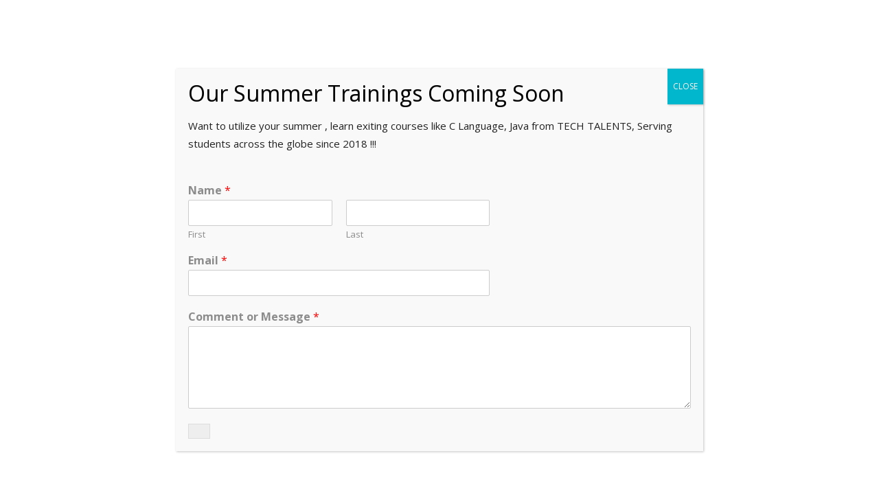

--- FILE ---
content_type: text/html; charset=UTF-8
request_url: https://techtalents.in/bot-model/
body_size: 21513
content:
<!DOCTYPE html>
<html lang="en-US">
<head>
    <meta charset="UTF-8">
    <meta name="viewport" content="width=device-width, initial-scale=1">
    <link rel="profile" href="http://gmpg.org/xfn/11">
    <link rel="pingback" href="https://techtalents.in/xmlrpc.php">
    <title>BOT Model &#8211; TECH TALENTS</title>
<meta name='robots' content='max-image-preview:large' />
<link rel='dns-prefetch' href='//cdn.datatables.net' />
<link rel='dns-prefetch' href='//stackpath.bootstrapcdn.com' />
<link rel='dns-prefetch' href='//fonts.googleapis.com' />
<link rel="alternate" type="application/rss+xml" title="TECH TALENTS &raquo; Feed" href="https://techtalents.in/feed/" />
<link rel="alternate" type="application/rss+xml" title="TECH TALENTS &raquo; Comments Feed" href="https://techtalents.in/comments/feed/" />
<script type="text/javascript">
/* <![CDATA[ */
window._wpemojiSettings = {"baseUrl":"https:\/\/s.w.org\/images\/core\/emoji\/15.0.3\/72x72\/","ext":".png","svgUrl":"https:\/\/s.w.org\/images\/core\/emoji\/15.0.3\/svg\/","svgExt":".svg","source":{"concatemoji":"https:\/\/techtalents.in\/wp-includes\/js\/wp-emoji-release.min.js?ver=6.6.4"}};
/*! This file is auto-generated */
!function(i,n){var o,s,e;function c(e){try{var t={supportTests:e,timestamp:(new Date).valueOf()};sessionStorage.setItem(o,JSON.stringify(t))}catch(e){}}function p(e,t,n){e.clearRect(0,0,e.canvas.width,e.canvas.height),e.fillText(t,0,0);var t=new Uint32Array(e.getImageData(0,0,e.canvas.width,e.canvas.height).data),r=(e.clearRect(0,0,e.canvas.width,e.canvas.height),e.fillText(n,0,0),new Uint32Array(e.getImageData(0,0,e.canvas.width,e.canvas.height).data));return t.every(function(e,t){return e===r[t]})}function u(e,t,n){switch(t){case"flag":return n(e,"\ud83c\udff3\ufe0f\u200d\u26a7\ufe0f","\ud83c\udff3\ufe0f\u200b\u26a7\ufe0f")?!1:!n(e,"\ud83c\uddfa\ud83c\uddf3","\ud83c\uddfa\u200b\ud83c\uddf3")&&!n(e,"\ud83c\udff4\udb40\udc67\udb40\udc62\udb40\udc65\udb40\udc6e\udb40\udc67\udb40\udc7f","\ud83c\udff4\u200b\udb40\udc67\u200b\udb40\udc62\u200b\udb40\udc65\u200b\udb40\udc6e\u200b\udb40\udc67\u200b\udb40\udc7f");case"emoji":return!n(e,"\ud83d\udc26\u200d\u2b1b","\ud83d\udc26\u200b\u2b1b")}return!1}function f(e,t,n){var r="undefined"!=typeof WorkerGlobalScope&&self instanceof WorkerGlobalScope?new OffscreenCanvas(300,150):i.createElement("canvas"),a=r.getContext("2d",{willReadFrequently:!0}),o=(a.textBaseline="top",a.font="600 32px Arial",{});return e.forEach(function(e){o[e]=t(a,e,n)}),o}function t(e){var t=i.createElement("script");t.src=e,t.defer=!0,i.head.appendChild(t)}"undefined"!=typeof Promise&&(o="wpEmojiSettingsSupports",s=["flag","emoji"],n.supports={everything:!0,everythingExceptFlag:!0},e=new Promise(function(e){i.addEventListener("DOMContentLoaded",e,{once:!0})}),new Promise(function(t){var n=function(){try{var e=JSON.parse(sessionStorage.getItem(o));if("object"==typeof e&&"number"==typeof e.timestamp&&(new Date).valueOf()<e.timestamp+604800&&"object"==typeof e.supportTests)return e.supportTests}catch(e){}return null}();if(!n){if("undefined"!=typeof Worker&&"undefined"!=typeof OffscreenCanvas&&"undefined"!=typeof URL&&URL.createObjectURL&&"undefined"!=typeof Blob)try{var e="postMessage("+f.toString()+"("+[JSON.stringify(s),u.toString(),p.toString()].join(",")+"));",r=new Blob([e],{type:"text/javascript"}),a=new Worker(URL.createObjectURL(r),{name:"wpTestEmojiSupports"});return void(a.onmessage=function(e){c(n=e.data),a.terminate(),t(n)})}catch(e){}c(n=f(s,u,p))}t(n)}).then(function(e){for(var t in e)n.supports[t]=e[t],n.supports.everything=n.supports.everything&&n.supports[t],"flag"!==t&&(n.supports.everythingExceptFlag=n.supports.everythingExceptFlag&&n.supports[t]);n.supports.everythingExceptFlag=n.supports.everythingExceptFlag&&!n.supports.flag,n.DOMReady=!1,n.readyCallback=function(){n.DOMReady=!0}}).then(function(){return e}).then(function(){var e;n.supports.everything||(n.readyCallback(),(e=n.source||{}).concatemoji?t(e.concatemoji):e.wpemoji&&e.twemoji&&(t(e.twemoji),t(e.wpemoji)))}))}((window,document),window._wpemojiSettings);
/* ]]> */
</script>
<link rel='stylesheet' id='twb-open-sans-css' href='https://fonts.googleapis.com/css?family=Open+Sans%3A300%2C400%2C500%2C600%2C700%2C800&#038;display=swap&#038;ver=6.6.4' type='text/css' media='all' />
<link rel='stylesheet' id='twbbwg-global-css' href='https://techtalents.in/wp-content/plugins/photo-gallery/booster/assets/css/global.css?ver=1.0.0' type='text/css' media='all' />
<link rel='stylesheet' id='wp-customer-reviews-3-frontend-css' href='https://techtalents.in/wp-content/plugins/wp-customer-reviews/css/wp-customer-reviews-generated.css?ver=3.5.4' type='text/css' media='all' />
<link rel='stylesheet' id='sbi_styles-css' href='https://techtalents.in/wp-content/plugins/instagram-feed/css/sbi-styles.min.css?ver=6.2.10' type='text/css' media='all' />
<style id='wp-emoji-styles-inline-css' type='text/css'>

	img.wp-smiley, img.emoji {
		display: inline !important;
		border: none !important;
		box-shadow: none !important;
		height: 1em !important;
		width: 1em !important;
		margin: 0 0.07em !important;
		vertical-align: -0.1em !important;
		background: none !important;
		padding: 0 !important;
	}
</style>
<link rel='stylesheet' id='wp-block-library-css' href='https://techtalents.in/wp-includes/css/dist/block-library/style.min.css?ver=6.6.4' type='text/css' media='all' />
<style id='cost-calculator-builder-calculator-selector-style-inline-css' type='text/css'>
/*!***************************************************************************************************************************************************************************************************************************************!*\
  !*** css ./node_modules/css-loader/dist/cjs.js??ruleSet[1].rules[4].use[1]!./node_modules/postcss-loader/dist/cjs.js??ruleSet[1].rules[4].use[2]!./node_modules/sass-loader/dist/cjs.js??ruleSet[1].rules[4].use[3]!./src/style.scss ***!
  \***************************************************************************************************************************************************************************************************************************************/
.ccb-gutenberg-block {
  padding: 20px;
  border: 1px solid black;
}
.ccb-gutenberg-block__header {
  display: flex;
  align-items: center;
  margin-bottom: 20px;
}
.ccb-gutenberg-block__icon {
  margin-right: 20px;
}

/*# sourceMappingURL=style-index.css.map*/
</style>
<link rel='stylesheet' id='wpzoom-social-icons-block-style-css' href='https://techtalents.in/wp-content/plugins/social-icons-widget-by-wpzoom/block/dist/style-wpzoom-social-icons.css?ver=4.2.18' type='text/css' media='all' />
<style id='ce4wp-subscribe-style-inline-css' type='text/css'>
.wp-block-ce4wp-subscribe{max-width:840px;margin:0 auto}.wp-block-ce4wp-subscribe .title{margin-bottom:0}.wp-block-ce4wp-subscribe .subTitle{margin-top:0;font-size:0.8em}.wp-block-ce4wp-subscribe .disclaimer{margin-top:5px;font-size:0.8em}.wp-block-ce4wp-subscribe .disclaimer .disclaimer-label{margin-left:10px}.wp-block-ce4wp-subscribe .inputBlock{width:100%;margin-bottom:10px}.wp-block-ce4wp-subscribe .inputBlock input{width:100%}.wp-block-ce4wp-subscribe .inputBlock label{display:inline-block}.wp-block-ce4wp-subscribe .submit-button{margin-top:25px;display:block}.wp-block-ce4wp-subscribe .required-text{display:inline-block;margin:0;padding:0;margin-left:0.3em}.wp-block-ce4wp-subscribe .onSubmission{height:0;max-width:840px;margin:0 auto}.wp-block-ce4wp-subscribe .firstNameSummary .lastNameSummary{text-transform:capitalize}.wp-block-ce4wp-subscribe .ce4wp-inline-notification{display:flex;flex-direction:row;align-items:center;padding:13px 10px;width:100%;height:40px;border-style:solid;border-color:orange;border-width:1px;border-left-width:4px;border-radius:3px;background:rgba(255,133,15,0.1);flex:none;order:0;flex-grow:1;margin:0px 0px}.wp-block-ce4wp-subscribe .ce4wp-inline-warning-text{font-style:normal;font-weight:normal;font-size:16px;line-height:20px;display:flex;align-items:center;color:#571600;margin-left:9px}.wp-block-ce4wp-subscribe .ce4wp-inline-warning-icon{color:orange}.wp-block-ce4wp-subscribe .ce4wp-inline-warning-arrow{color:#571600;margin-left:auto}.wp-block-ce4wp-subscribe .ce4wp-banner-clickable{cursor:pointer}.ce4wp-link{cursor:pointer}

.no-flex{display:block}.sub-header{margin-bottom:1em}


</style>
<style id='joinchat-button-style-inline-css' type='text/css'>
.wp-block-joinchat-button{border:none!important;text-align:center}.wp-block-joinchat-button figure{display:table;margin:0 auto;padding:0}.wp-block-joinchat-button figcaption{font:normal normal 400 .6em/2em var(--wp--preset--font-family--system-font,sans-serif);margin:0;padding:0}.wp-block-joinchat-button .joinchat-button__qr{background-color:#fff;border:6px solid #25d366;border-radius:30px;box-sizing:content-box;display:block;height:200px;margin:auto;overflow:hidden;padding:10px;width:200px}.wp-block-joinchat-button .joinchat-button__qr canvas,.wp-block-joinchat-button .joinchat-button__qr img{display:block;margin:auto}.wp-block-joinchat-button .joinchat-button__link{align-items:center;background-color:#25d366;border:6px solid #25d366;border-radius:30px;display:inline-flex;flex-flow:row nowrap;justify-content:center;line-height:1.25em;margin:0 auto;text-decoration:none}.wp-block-joinchat-button .joinchat-button__link:before{background:transparent var(--joinchat-ico) no-repeat center;background-size:100%;content:"";display:block;height:1.5em;margin:-.75em .75em -.75em 0;width:1.5em}.wp-block-joinchat-button figure+.joinchat-button__link{margin-top:10px}@media (orientation:landscape)and (min-height:481px),(orientation:portrait)and (min-width:481px){.wp-block-joinchat-button.joinchat-button--qr-only figure+.joinchat-button__link{display:none}}@media (max-width:480px),(orientation:landscape)and (max-height:480px){.wp-block-joinchat-button figure{display:none}}

</style>
<style id='classic-theme-styles-inline-css' type='text/css'>
/*! This file is auto-generated */
.wp-block-button__link{color:#fff;background-color:#32373c;border-radius:9999px;box-shadow:none;text-decoration:none;padding:calc(.667em + 2px) calc(1.333em + 2px);font-size:1.125em}.wp-block-file__button{background:#32373c;color:#fff;text-decoration:none}
</style>
<style id='global-styles-inline-css' type='text/css'>
:root{--wp--preset--aspect-ratio--square: 1;--wp--preset--aspect-ratio--4-3: 4/3;--wp--preset--aspect-ratio--3-4: 3/4;--wp--preset--aspect-ratio--3-2: 3/2;--wp--preset--aspect-ratio--2-3: 2/3;--wp--preset--aspect-ratio--16-9: 16/9;--wp--preset--aspect-ratio--9-16: 9/16;--wp--preset--color--black: #000000;--wp--preset--color--cyan-bluish-gray: #abb8c3;--wp--preset--color--white: #ffffff;--wp--preset--color--pale-pink: #f78da7;--wp--preset--color--vivid-red: #cf2e2e;--wp--preset--color--luminous-vivid-orange: #ff6900;--wp--preset--color--luminous-vivid-amber: #fcb900;--wp--preset--color--light-green-cyan: #7bdcb5;--wp--preset--color--vivid-green-cyan: #00d084;--wp--preset--color--pale-cyan-blue: #8ed1fc;--wp--preset--color--vivid-cyan-blue: #0693e3;--wp--preset--color--vivid-purple: #9b51e0;--wp--preset--gradient--vivid-cyan-blue-to-vivid-purple: linear-gradient(135deg,rgba(6,147,227,1) 0%,rgb(155,81,224) 100%);--wp--preset--gradient--light-green-cyan-to-vivid-green-cyan: linear-gradient(135deg,rgb(122,220,180) 0%,rgb(0,208,130) 100%);--wp--preset--gradient--luminous-vivid-amber-to-luminous-vivid-orange: linear-gradient(135deg,rgba(252,185,0,1) 0%,rgba(255,105,0,1) 100%);--wp--preset--gradient--luminous-vivid-orange-to-vivid-red: linear-gradient(135deg,rgba(255,105,0,1) 0%,rgb(207,46,46) 100%);--wp--preset--gradient--very-light-gray-to-cyan-bluish-gray: linear-gradient(135deg,rgb(238,238,238) 0%,rgb(169,184,195) 100%);--wp--preset--gradient--cool-to-warm-spectrum: linear-gradient(135deg,rgb(74,234,220) 0%,rgb(151,120,209) 20%,rgb(207,42,186) 40%,rgb(238,44,130) 60%,rgb(251,105,98) 80%,rgb(254,248,76) 100%);--wp--preset--gradient--blush-light-purple: linear-gradient(135deg,rgb(255,206,236) 0%,rgb(152,150,240) 100%);--wp--preset--gradient--blush-bordeaux: linear-gradient(135deg,rgb(254,205,165) 0%,rgb(254,45,45) 50%,rgb(107,0,62) 100%);--wp--preset--gradient--luminous-dusk: linear-gradient(135deg,rgb(255,203,112) 0%,rgb(199,81,192) 50%,rgb(65,88,208) 100%);--wp--preset--gradient--pale-ocean: linear-gradient(135deg,rgb(255,245,203) 0%,rgb(182,227,212) 50%,rgb(51,167,181) 100%);--wp--preset--gradient--electric-grass: linear-gradient(135deg,rgb(202,248,128) 0%,rgb(113,206,126) 100%);--wp--preset--gradient--midnight: linear-gradient(135deg,rgb(2,3,129) 0%,rgb(40,116,252) 100%);--wp--preset--font-size--small: 13px;--wp--preset--font-size--medium: 20px;--wp--preset--font-size--large: 36px;--wp--preset--font-size--x-large: 42px;--wp--preset--spacing--20: 0.44rem;--wp--preset--spacing--30: 0.67rem;--wp--preset--spacing--40: 1rem;--wp--preset--spacing--50: 1.5rem;--wp--preset--spacing--60: 2.25rem;--wp--preset--spacing--70: 3.38rem;--wp--preset--spacing--80: 5.06rem;--wp--preset--shadow--natural: 6px 6px 9px rgba(0, 0, 0, 0.2);--wp--preset--shadow--deep: 12px 12px 50px rgba(0, 0, 0, 0.4);--wp--preset--shadow--sharp: 6px 6px 0px rgba(0, 0, 0, 0.2);--wp--preset--shadow--outlined: 6px 6px 0px -3px rgba(255, 255, 255, 1), 6px 6px rgba(0, 0, 0, 1);--wp--preset--shadow--crisp: 6px 6px 0px rgba(0, 0, 0, 1);}:where(.is-layout-flex){gap: 0.5em;}:where(.is-layout-grid){gap: 0.5em;}body .is-layout-flex{display: flex;}.is-layout-flex{flex-wrap: wrap;align-items: center;}.is-layout-flex > :is(*, div){margin: 0;}body .is-layout-grid{display: grid;}.is-layout-grid > :is(*, div){margin: 0;}:where(.wp-block-columns.is-layout-flex){gap: 2em;}:where(.wp-block-columns.is-layout-grid){gap: 2em;}:where(.wp-block-post-template.is-layout-flex){gap: 1.25em;}:where(.wp-block-post-template.is-layout-grid){gap: 1.25em;}.has-black-color{color: var(--wp--preset--color--black) !important;}.has-cyan-bluish-gray-color{color: var(--wp--preset--color--cyan-bluish-gray) !important;}.has-white-color{color: var(--wp--preset--color--white) !important;}.has-pale-pink-color{color: var(--wp--preset--color--pale-pink) !important;}.has-vivid-red-color{color: var(--wp--preset--color--vivid-red) !important;}.has-luminous-vivid-orange-color{color: var(--wp--preset--color--luminous-vivid-orange) !important;}.has-luminous-vivid-amber-color{color: var(--wp--preset--color--luminous-vivid-amber) !important;}.has-light-green-cyan-color{color: var(--wp--preset--color--light-green-cyan) !important;}.has-vivid-green-cyan-color{color: var(--wp--preset--color--vivid-green-cyan) !important;}.has-pale-cyan-blue-color{color: var(--wp--preset--color--pale-cyan-blue) !important;}.has-vivid-cyan-blue-color{color: var(--wp--preset--color--vivid-cyan-blue) !important;}.has-vivid-purple-color{color: var(--wp--preset--color--vivid-purple) !important;}.has-black-background-color{background-color: var(--wp--preset--color--black) !important;}.has-cyan-bluish-gray-background-color{background-color: var(--wp--preset--color--cyan-bluish-gray) !important;}.has-white-background-color{background-color: var(--wp--preset--color--white) !important;}.has-pale-pink-background-color{background-color: var(--wp--preset--color--pale-pink) !important;}.has-vivid-red-background-color{background-color: var(--wp--preset--color--vivid-red) !important;}.has-luminous-vivid-orange-background-color{background-color: var(--wp--preset--color--luminous-vivid-orange) !important;}.has-luminous-vivid-amber-background-color{background-color: var(--wp--preset--color--luminous-vivid-amber) !important;}.has-light-green-cyan-background-color{background-color: var(--wp--preset--color--light-green-cyan) !important;}.has-vivid-green-cyan-background-color{background-color: var(--wp--preset--color--vivid-green-cyan) !important;}.has-pale-cyan-blue-background-color{background-color: var(--wp--preset--color--pale-cyan-blue) !important;}.has-vivid-cyan-blue-background-color{background-color: var(--wp--preset--color--vivid-cyan-blue) !important;}.has-vivid-purple-background-color{background-color: var(--wp--preset--color--vivid-purple) !important;}.has-black-border-color{border-color: var(--wp--preset--color--black) !important;}.has-cyan-bluish-gray-border-color{border-color: var(--wp--preset--color--cyan-bluish-gray) !important;}.has-white-border-color{border-color: var(--wp--preset--color--white) !important;}.has-pale-pink-border-color{border-color: var(--wp--preset--color--pale-pink) !important;}.has-vivid-red-border-color{border-color: var(--wp--preset--color--vivid-red) !important;}.has-luminous-vivid-orange-border-color{border-color: var(--wp--preset--color--luminous-vivid-orange) !important;}.has-luminous-vivid-amber-border-color{border-color: var(--wp--preset--color--luminous-vivid-amber) !important;}.has-light-green-cyan-border-color{border-color: var(--wp--preset--color--light-green-cyan) !important;}.has-vivid-green-cyan-border-color{border-color: var(--wp--preset--color--vivid-green-cyan) !important;}.has-pale-cyan-blue-border-color{border-color: var(--wp--preset--color--pale-cyan-blue) !important;}.has-vivid-cyan-blue-border-color{border-color: var(--wp--preset--color--vivid-cyan-blue) !important;}.has-vivid-purple-border-color{border-color: var(--wp--preset--color--vivid-purple) !important;}.has-vivid-cyan-blue-to-vivid-purple-gradient-background{background: var(--wp--preset--gradient--vivid-cyan-blue-to-vivid-purple) !important;}.has-light-green-cyan-to-vivid-green-cyan-gradient-background{background: var(--wp--preset--gradient--light-green-cyan-to-vivid-green-cyan) !important;}.has-luminous-vivid-amber-to-luminous-vivid-orange-gradient-background{background: var(--wp--preset--gradient--luminous-vivid-amber-to-luminous-vivid-orange) !important;}.has-luminous-vivid-orange-to-vivid-red-gradient-background{background: var(--wp--preset--gradient--luminous-vivid-orange-to-vivid-red) !important;}.has-very-light-gray-to-cyan-bluish-gray-gradient-background{background: var(--wp--preset--gradient--very-light-gray-to-cyan-bluish-gray) !important;}.has-cool-to-warm-spectrum-gradient-background{background: var(--wp--preset--gradient--cool-to-warm-spectrum) !important;}.has-blush-light-purple-gradient-background{background: var(--wp--preset--gradient--blush-light-purple) !important;}.has-blush-bordeaux-gradient-background{background: var(--wp--preset--gradient--blush-bordeaux) !important;}.has-luminous-dusk-gradient-background{background: var(--wp--preset--gradient--luminous-dusk) !important;}.has-pale-ocean-gradient-background{background: var(--wp--preset--gradient--pale-ocean) !important;}.has-electric-grass-gradient-background{background: var(--wp--preset--gradient--electric-grass) !important;}.has-midnight-gradient-background{background: var(--wp--preset--gradient--midnight) !important;}.has-small-font-size{font-size: var(--wp--preset--font-size--small) !important;}.has-medium-font-size{font-size: var(--wp--preset--font-size--medium) !important;}.has-large-font-size{font-size: var(--wp--preset--font-size--large) !important;}.has-x-large-font-size{font-size: var(--wp--preset--font-size--x-large) !important;}
:where(.wp-block-post-template.is-layout-flex){gap: 1.25em;}:where(.wp-block-post-template.is-layout-grid){gap: 1.25em;}
:where(.wp-block-columns.is-layout-flex){gap: 2em;}:where(.wp-block-columns.is-layout-grid){gap: 2em;}
:root :where(.wp-block-pullquote){font-size: 1.5em;line-height: 1.6;}
</style>
<link rel='stylesheet' id='contact-form-7-css' href='https://techtalents.in/wp-content/plugins/contact-form-7/includes/css/styles.css?ver=6.0' type='text/css' media='all' />
<link rel='stylesheet' id='stm-stm-css' href='http://techtalents.in/wp-content/uploads/stm_fonts/stm/stm.css?ver=1.0' type='text/css' media='all' />
<link rel='stylesheet' id='bwg_fonts-css' href='https://techtalents.in/wp-content/plugins/photo-gallery/css/bwg-fonts/fonts.css?ver=0.0.1' type='text/css' media='all' />
<link rel='stylesheet' id='sumoselect-css' href='https://techtalents.in/wp-content/plugins/photo-gallery/css/sumoselect.min.css?ver=3.4.6' type='text/css' media='all' />
<link rel='stylesheet' id='mCustomScrollbar-css' href='https://techtalents.in/wp-content/plugins/photo-gallery/css/jquery.mCustomScrollbar.min.css?ver=3.1.5' type='text/css' media='all' />
<link rel='stylesheet' id='bwg_googlefonts-css' href='https://fonts.googleapis.com/css?family=Ubuntu&#038;subset=greek,latin,greek-ext,vietnamese,cyrillic-ext,latin-ext,cyrillic' type='text/css' media='all' />
<link rel='stylesheet' id='bwg_frontend-css' href='https://techtalents.in/wp-content/plugins/photo-gallery/css/styles.min.css?ver=1.8.23' type='text/css' media='all' />
<link rel='stylesheet' id='tp_twitter_plugin_css-css' href='https://techtalents.in/wp-content/plugins/recent-tweets-widget/tp_twitter_plugin.css?ver=1.0' type='text/css' media='screen' />
<link rel='stylesheet' id='rs-plugin-settings-css' href='https://techtalents.in/wp-content/plugins/revslider/public/assets/css/rs6.css?ver=6.4.11' type='text/css' media='all' />
<style id='rs-plugin-settings-inline-css' type='text/css'>
#rs-demo-id {}
</style>
<link rel='stylesheet' id='SFSImainCss-css' href='https://techtalents.in/wp-content/plugins/ultimate-social-media-icons/css/sfsi-style.css?ver=2.9.4' type='text/css' media='all' />
<link rel='stylesheet' id='wpc-style-css' href='https://techtalents.in/wp-content/plugins/wp-courses/css/style.css?ver=6.6.4' type='text/css' media='all' />
<link rel='stylesheet' id='font-awesome-icons-css' href='https://stackpath.bootstrapcdn.com/font-awesome/4.7.0/css/font-awesome.min.css?ver=6.6.4' type='text/css' media='all' />
<link rel='stylesheet' id='wpc-data-tables-style-css' href='https://techtalents.in/wp-content/plugins/wp-courses/css/datatables.min.css?ver=6.6.4' type='text/css' media='all' />
<link rel='stylesheet' id='wp-job-manager-job-listings-css' href='https://techtalents.in/wp-content/plugins/wp-job-manager/assets/dist/css/job-listings.css?ver=598383a28ac5f9f156e4' type='text/css' media='all' />
<link rel='stylesheet' id='bootstrap-css' href='https://techtalents.in/wp-content/themes/consulting/assets/css/bootstrap.min.css?ver=5.0.2' type='text/css' media='all' />
<link rel='stylesheet' id='vc_font_awesome_5_shims-css' href='https://techtalents.in/wp-content/plugins/js_composer/assets/lib/bower/font-awesome/css/v4-shims.min.css?ver=6.2.0' type='text/css' media='all' />
<style id='vc_font_awesome_5_shims-inline-css' type='text/css'>
body #wrapper .fa.fa-facebook{font-family:'Font Awesome 5 Brands' !important;}
</style>
<link rel='stylesheet' id='vc_font_awesome_5-css' href='https://techtalents.in/wp-content/plugins/js_composer/assets/lib/bower/font-awesome/css/all.min.css?ver=6.2.0' type='text/css' media='all' />
<style id='vc_font_awesome_5-inline-css' type='text/css'>
body #wrapper .fa.fa-map-marker{font-family:'FontAwesome' !important;} body .fa.fa-map-marker:before{content:"\f041"}
</style>
<link rel='stylesheet' id='font-awesome-css' href='https://techtalents.in/wp-content/themes/consulting/assets/css/font-awesome.min.css?ver=5.0.2' type='text/css' media='all' />
<link rel='stylesheet' id='consulting-style-css' href='https://techtalents.in/wp-content/themes/consulting/style.css?ver=5.0.2' type='text/css' media='all' />
<link rel='stylesheet' id='consulting-layout-css' href='https://techtalents.in/wp-content/themes/consulting/assets/css/layout_marseille/main.css?ver=5.0.2' type='text/css' media='all' />
<style id='consulting-layout-inline-css' type='text/css'>
.page_title{ }.mtc, .mtc_h:hover{
					color: #000000!important
				}.stc, .stc_h:hover{
					color: #3595d6!important
				}.ttc, .ttc_h:hover{
					color: #3595d5!important
				}.mbc, .mbc_h:hover, .stm-search .stm_widget_search button{
					background-color: #000000!important
				}.sbc, .sbc_h:hover{
					background-color: #3595d6!important
				}.tbc, .tbc_h:hover{
					background-color: #3595d5!important
				}.mbdc, .mbdc_h:hover{
					border-color: #000000!important
				}.sbdc, .sbdc_h:hover{
					border-color: #3595d6!important
				}.tbdc, .tbdc_h:hover{
					border-color: #3595d5!important
				}
</style>
<link rel='stylesheet' id='select2-css' href='https://techtalents.in/wp-content/themes/consulting/assets/css/select2.min.css?ver=5.0.2' type='text/css' media='all' />
<link rel='stylesheet' id='header_builder-css' href='https://techtalents.in/wp-content/themes/consulting/assets/css/header_builder.css?ver=5.0.2' type='text/css' media='all' />
<link rel='stylesheet' id='consulting-default-font-css' href='https://fonts.googleapis.com/css?family=Open+Sans%3A400%2C300%2C300italic%2C400italic%2C600%2C600italic%2C700%2C700italic%2C800%2C800italic%26subset%3Dlatin%2Cgreek%2Cgreek-ext%2Cvietnamese%2Ccyrillic-ext%2Clatin-ext%2Ccyrillic%7CMontserrat%3A400%2C500%2C600%2C600semi-bold%2C700%2C700bold&#038;ver=5.0.2' type='text/css' media='all' />
<link rel='stylesheet' id='stm-skin-custom-generated-css' href='http://techtalents.in/wp-content/uploads/stm_uploads/skin-custom.css?ver=839566' type='text/css' media='all' />
<link rel='stylesheet' id='consulting-global-styles-css' href='https://techtalents.in/wp-content/themes/consulting/assets/css/global_styles/main.css?ver=5.0.2' type='text/css' media='all' />
<style id='consulting-global-styles-inline-css' type='text/css'>

    
        .elementor-widget-video .eicon-play {
            border-color: #6c98e1;
            background-color: #6c98e1;
        }

        .elementor-widget-wp-widget-nav_menu ul li,
        .elementor-widget-wp-widget-nav_menu ul li a {
            color: #000000;
        }

        .elementor-widget-wp-widget-nav_menu ul li.current-cat:hover>a,
        .elementor-widget-wp-widget-nav_menu ul li.current-cat>a,
        .elementor-widget-wp-widget-nav_menu ul li.current-menu-item:hover>a,
        .elementor-widget-wp-widget-nav_menu ul li.current-menu-item>a,
        .elementor-widget-wp-widget-nav_menu ul li.current_page_item:hover>a,
        .elementor-widget-wp-widget-nav_menu ul li.current_page_item>a,
        .elementor-widget-wp-widget-nav_menu ul li:hover>a {
            border-left-color: #002e5b;
        }

        div.elementor-widget-button a.elementor-button,
        div.elementor-widget-button .elementor-button {
            background-color: #000000;
        }

        div.elementor-widget-button a.elementor-button:hover,
        div.elementor-widget-button .elementor-button:hover {
            background-color: #6c98e1;
            color: #000000;
        }

        .elementor-default .elementor-text-editor ul:not(.elementor-editor-element-settings) li:before,
        .elementor-default .elementor-widget-text-editor ul:not(.elementor-editor-element-settings) li:before {
            color: #002e5b;
        }

        .consulting_elementor_wrapper .elementor-tabs .elementor-tabs-content-wrapper .elementor-tab-mobile-title,
        .consulting_elementor_wrapper .elementor-tabs .elementor-tabs-wrapper .elementor-tab-title {
            background-color: #6c98e1;
        }

        .consulting_elementor_wrapper .elementor-tabs .elementor-tabs-content-wrapper .elementor-tab-mobile-title,
        .consulting_elementor_wrapper .elementor-tabs .elementor-tabs-wrapper .elementor-tab-title a {
            color: #000000;
        }

        .consulting_elementor_wrapper .elementor-tabs .elementor-tabs-content-wrapper .elementor-tab-mobile-title.elementor-active,
        .consulting_elementor_wrapper .elementor-tabs .elementor-tabs-wrapper .elementor-tab-title.elementor-active {
            background-color: #000000;
        }

        .consulting_elementor_wrapper .elementor-tabs .elementor-tabs-content-wrapper .elementor-tab-mobile-title.elementor-active,
        .consulting_elementor_wrapper .elementor-tabs .elementor-tabs-wrapper .elementor-tab-title.elementor-active a {
            color: #6c98e1;
        }

        .radial-progress .circle .mask .fill {
            background-color: #6c98e1;
        }

    

    
</style>
<link rel='stylesheet' id='stm_megamenu-css' href='https://techtalents.in/wp-content/themes/consulting/inc/megamenu/assets/css/megamenu.css?ver=6.6.4' type='text/css' media='all' />
<link rel='stylesheet' id='wpzoom-social-icons-socicon-css' href='https://techtalents.in/wp-content/plugins/social-icons-widget-by-wpzoom/assets/css/wpzoom-socicon.css?ver=1700228514' type='text/css' media='all' />
<link rel='stylesheet' id='wpzoom-social-icons-genericons-css' href='https://techtalents.in/wp-content/plugins/social-icons-widget-by-wpzoom/assets/css/genericons.css?ver=1673977080' type='text/css' media='all' />
<link rel='stylesheet' id='wpzoom-social-icons-academicons-css' href='https://techtalents.in/wp-content/plugins/social-icons-widget-by-wpzoom/assets/css/academicons.min.css?ver=1673977080' type='text/css' media='all' />
<link rel='stylesheet' id='wpzoom-social-icons-font-awesome-3-css' href='https://techtalents.in/wp-content/plugins/social-icons-widget-by-wpzoom/assets/css/font-awesome-3.min.css?ver=1673977080' type='text/css' media='all' />
<link rel='stylesheet' id='dashicons-css' href='https://techtalents.in/wp-includes/css/dashicons.min.css?ver=6.6.4' type='text/css' media='all' />
<link rel='stylesheet' id='wpzoom-social-icons-styles-css' href='https://techtalents.in/wp-content/plugins/social-icons-widget-by-wpzoom/assets/css/wpzoom-social-icons-styles.css?ver=1611179046' type='text/css' media='all' />
<link rel='stylesheet' id='joinchat-css' href='https://techtalents.in/wp-content/plugins/creame-whatsapp-me/public/css/joinchat-btn.min.css?ver=5.1.8' type='text/css' media='all' />
<link rel='stylesheet' id='js_composer_front-css' href='https://techtalents.in/wp-content/plugins/js_composer/assets/css/js_composer.min.css?ver=6.2.0' type='text/css' media='all' />
<link rel='stylesheet' id='popup-maker-site-css' href='//techtalents.in/wp-content/uploads/pum/pum-site-styles.css?generated=1731332174&#038;ver=1.20.2' type='text/css' media='all' />
<link rel='stylesheet' id='stm_hb_main-css' href='https://techtalents.in/wp-content/plugins/pearl-header-builder/assets/frontend/assets/css/header/main.css?ver=1.3.8' type='text/css' media='all' />
<link rel='stylesheet' id='stm_hb_sticky-css' href='https://techtalents.in/wp-content/plugins/pearl-header-builder/assets/frontend/assets/vendor/sticky.css?ver=1.3.8' type='text/css' media='all' />
<link rel='stylesheet' id='fontawesome-css' href='https://techtalents.in/wp-content/plugins/pearl-header-builder/assets/frontend/assets/css/font-awesome.min.css?ver=1.3.8' type='text/css' media='all' />
<link rel='stylesheet' id='stm-google-fonts-css' href='//fonts.googleapis.com/css?family=Open+Sans%7CRaleway%3Aregular%2C700%2C100%2C200%2C300%2C500%2C600%2C800%2C900&#038;subset=latin&#038;ver=5.0.2' type='text/css' media='all' />
<link rel='preload' as='font'  id='wpzoom-social-icons-font-academicons-woff2-css' href='https://techtalents.in/wp-content/plugins/social-icons-widget-by-wpzoom/assets/font/academicons.woff2?v=1.9.2'  type='font/woff2' crossorigin />
<link rel='preload' as='font'  id='wpzoom-social-icons-font-fontawesome-3-woff2-css' href='https://techtalents.in/wp-content/plugins/social-icons-widget-by-wpzoom/assets/font/fontawesome-webfont.woff2?v=4.7.0'  type='font/woff2' crossorigin />
<link rel='preload' as='font'  id='wpzoom-social-icons-font-genericons-woff-css' href='https://techtalents.in/wp-content/plugins/social-icons-widget-by-wpzoom/assets/font/Genericons.woff'  type='font/woff' crossorigin />
<link rel='preload' as='font'  id='wpzoom-social-icons-font-socicon-woff2-css' href='https://techtalents.in/wp-content/plugins/social-icons-widget-by-wpzoom/assets/font/socicon.woff2?v=4.2.18'  type='font/woff2' crossorigin />
<!--n2css--><!--n2js--><script type="text/javascript" src="https://techtalents.in/wp-includes/js/jquery/jquery.min.js?ver=3.7.1" id="jquery-core-js"></script>
<script type="text/javascript" src="https://techtalents.in/wp-includes/js/jquery/jquery-migrate.min.js?ver=3.4.1" id="jquery-migrate-js"></script>
<script type="text/javascript" src="https://techtalents.in/wp-content/plugins/photo-gallery/booster/assets/js/circle-progress.js?ver=1.2.2" id="twbbwg-circle-js"></script>
<script type="text/javascript" id="twbbwg-global-js-extra">
/* <![CDATA[ */
var twb = {"nonce":"f9ca2a2ad8","ajax_url":"https:\/\/techtalents.in\/wp-admin\/admin-ajax.php","plugin_url":"https:\/\/techtalents.in\/wp-content\/plugins\/photo-gallery\/booster","href":"https:\/\/techtalents.in\/wp-admin\/admin.php?page=twbbwg_photo-gallery"};
var twb = {"nonce":"f9ca2a2ad8","ajax_url":"https:\/\/techtalents.in\/wp-admin\/admin-ajax.php","plugin_url":"https:\/\/techtalents.in\/wp-content\/plugins\/photo-gallery\/booster","href":"https:\/\/techtalents.in\/wp-admin\/admin.php?page=twbbwg_photo-gallery"};
/* ]]> */
</script>
<script type="text/javascript" src="https://techtalents.in/wp-content/plugins/photo-gallery/booster/assets/js/global.js?ver=1.0.0" id="twbbwg-global-js"></script>
<script type="text/javascript" src="https://techtalents.in/wp-content/plugins/wp-customer-reviews/js/wp-customer-reviews.js?ver=3.5.4" id="wp-customer-reviews-3-frontend-js"></script>
<script type="text/javascript" src="https://techtalents.in/wp-content/plugins/photo-gallery/js/jquery.sumoselect.min.js?ver=3.4.6" id="sumoselect-js"></script>
<script type="text/javascript" src="https://techtalents.in/wp-content/plugins/photo-gallery/js/tocca.min.js?ver=2.0.9" id="bwg_mobile-js"></script>
<script type="text/javascript" src="https://techtalents.in/wp-content/plugins/photo-gallery/js/jquery.mCustomScrollbar.concat.min.js?ver=3.1.5" id="mCustomScrollbar-js"></script>
<script type="text/javascript" src="https://techtalents.in/wp-content/plugins/photo-gallery/js/jquery.fullscreen.min.js?ver=0.6.0" id="jquery-fullscreen-js"></script>
<script type="text/javascript" id="bwg_frontend-js-extra">
/* <![CDATA[ */
var bwg_objectsL10n = {"bwg_field_required":"field is required.","bwg_mail_validation":"This is not a valid email address.","bwg_search_result":"There are no images matching your search.","bwg_select_tag":"Select Tag","bwg_order_by":"Order By","bwg_search":"Search","bwg_show_ecommerce":"Show Ecommerce","bwg_hide_ecommerce":"Hide Ecommerce","bwg_show_comments":"Show Comments","bwg_hide_comments":"Hide Comments","bwg_restore":"Restore","bwg_maximize":"Maximize","bwg_fullscreen":"Fullscreen","bwg_exit_fullscreen":"Exit Fullscreen","bwg_search_tag":"SEARCH...","bwg_tag_no_match":"No tags found","bwg_all_tags_selected":"All tags selected","bwg_tags_selected":"tags selected","play":"Play","pause":"Pause","is_pro":"","bwg_play":"Play","bwg_pause":"Pause","bwg_hide_info":"Hide info","bwg_show_info":"Show info","bwg_hide_rating":"Hide rating","bwg_show_rating":"Show rating","ok":"Ok","cancel":"Cancel","select_all":"Select all","lazy_load":"0","lazy_loader":"https:\/\/techtalents.in\/wp-content\/plugins\/photo-gallery\/images\/ajax_loader.png","front_ajax":"0","bwg_tag_see_all":"see all tags","bwg_tag_see_less":"see less tags"};
/* ]]> */
</script>
<script type="text/javascript" src="https://techtalents.in/wp-content/plugins/photo-gallery/js/scripts.min.js?ver=1.8.23" id="bwg_frontend-js"></script>
<script type="text/javascript" src="https://techtalents.in/wp-content/plugins/revslider/public/assets/js/rbtools.min.js?ver=6.4.8" id="tp-tools-js"></script>
<script type="text/javascript" src="https://techtalents.in/wp-content/plugins/revslider/public/assets/js/rs6.min.js?ver=6.4.11" id="revmin-js"></script>
<script type="text/javascript" src="https://techtalents.in/wp-content/themes/consulting/inc/megamenu/assets/js/megamenu.js?ver=6.6.4" id="stm_megamenu-js"></script>
<link rel="https://api.w.org/" href="https://techtalents.in/wp-json/" /><link rel="alternate" title="JSON" type="application/json" href="https://techtalents.in/wp-json/wp/v2/pages/539" /><link rel="EditURI" type="application/rsd+xml" title="RSD" href="https://techtalents.in/xmlrpc.php?rsd" />
<meta name="generator" content="WordPress 6.6.4" />
<link rel="canonical" href="https://techtalents.in/bot-model/" />
<link rel='shortlink' href='https://techtalents.in/?p=539' />
<link rel="alternate" title="oEmbed (JSON)" type="application/json+oembed" href="https://techtalents.in/wp-json/oembed/1.0/embed?url=https%3A%2F%2Ftechtalents.in%2Fbot-model%2F" />
<link rel="alternate" title="oEmbed (XML)" type="text/xml+oembed" href="https://techtalents.in/wp-json/oembed/1.0/embed?url=https%3A%2F%2Ftechtalents.in%2Fbot-model%2F&#038;format=xml" />
<script type="text/javascript">window.ccb_nonces = {"ccb_payment":"174b3f4a3d","ccb_contact_form":"a561a18706","ccb_woo_checkout":"30c952abf3","ccb_add_order":"cab7efabfb","ccb_orders":"76e8676a3d","ccb_update_order":"48c691ceaf","ccb_send_invoice":"aad71055b8","ccb_get_invoice":"f4fa069ab9","ccb_wp_hook_nonce":"1e692683f3","ccb_razorpay_receive":"2212c2a2b2"};</script><meta name="follow.[base64]" content="2hqZTEZPqnTjSnSBLjjp"/><script type="text/javascript">
           var ajaxurl = "https://techtalents.in/wp-admin/admin-ajax.php";
         </script><style>#wpc-viewed-lessons-toggle { display: none; }.wpc-container {
        background-color: transparent;
    }.wpc-button, .paginate_button, .paginate_button.current {
        background: #23d19f; 
        border-color: #12ad80!important; 
        color: #fff!important; 
    }.paginate_button.current {
        background: #009ee5!important; 
        border-color: #027fb7!important; 
        color: #fff; 
    }.paginate_button:hover {
        background: #12ad80!important; 
        border-color: #12ad80!important; 
        color: #fff!important; 
    }.wpc-button a { 
        color: #fff; 
    }a.wpc-button:hover, .wpc-button:hover { 
        background-color: #12ad80; 
        border-color: #12ad80!important; 
        color: #fff; 
    }.wpc-button:hover a { 
        color: #fff; 
    }.wpc-button.active { 
        background-color: #009ee5; 
        border-color: #027fb7!important; 
        color: #fff; 
    }.wpc-button.active a{ 
        color: #fff; 
    }.course-category-list ul a { color: #fff; }.course-category-list ul a:hover { color: #fff; }.course-category-list ul a.active { color: #fff; }</style><meta name="ti-site-data" content="[base64]" />        <script type="text/javascript">
            var ajaxurl = 'https://techtalents.in/wp-admin/admin-ajax.php';
            var stm_ajax_load_events = 'cc6acfe620';
            var stm_ajax_load_portfolio = '9830e1a703';
            var stm_ajax_add_event_member_sc = '72dfab311c';
            var stm_custom_register = '2a0e3c3749';
            var stm_get_prices = 'd5492ff7b7';
            var stm_get_history = '8d5e9c9a11';
            var consulting_install_plugin = '68efd0ef3b';
            var stm_ajax_add_review = '04b23abe58';
        </script>
        <meta name="generator" content="Powered by WPBakery Page Builder - drag and drop page builder for WordPress."/>
<meta name="generator" content="Powered by Slider Revolution 6.4.11 - responsive, Mobile-Friendly Slider Plugin for WordPress with comfortable drag and drop interface." />
<link rel="icon" href="https://techtalents.in/wp-content/uploads/2024/04/unnamed-50x50.png" sizes="32x32" />
<link rel="icon" href="https://techtalents.in/wp-content/uploads/2024/04/unnamed.png" sizes="192x192" />
<link rel="apple-touch-icon" href="https://techtalents.in/wp-content/uploads/2024/04/unnamed.png" />
<meta name="msapplication-TileImage" content="https://techtalents.in/wp-content/uploads/2024/04/unnamed.png" />
<script type="text/javascript">function setREVStartSize(e){
			//window.requestAnimationFrame(function() {				 
				window.RSIW = window.RSIW===undefined ? window.innerWidth : window.RSIW;	
				window.RSIH = window.RSIH===undefined ? window.innerHeight : window.RSIH;	
				try {								
					var pw = document.getElementById(e.c).parentNode.offsetWidth,
						newh;
					pw = pw===0 || isNaN(pw) ? window.RSIW : pw;
					e.tabw = e.tabw===undefined ? 0 : parseInt(e.tabw);
					e.thumbw = e.thumbw===undefined ? 0 : parseInt(e.thumbw);
					e.tabh = e.tabh===undefined ? 0 : parseInt(e.tabh);
					e.thumbh = e.thumbh===undefined ? 0 : parseInt(e.thumbh);
					e.tabhide = e.tabhide===undefined ? 0 : parseInt(e.tabhide);
					e.thumbhide = e.thumbhide===undefined ? 0 : parseInt(e.thumbhide);
					e.mh = e.mh===undefined || e.mh=="" || e.mh==="auto" ? 0 : parseInt(e.mh,0);		
					if(e.layout==="fullscreen" || e.l==="fullscreen") 						
						newh = Math.max(e.mh,window.RSIH);					
					else{					
						e.gw = Array.isArray(e.gw) ? e.gw : [e.gw];
						for (var i in e.rl) if (e.gw[i]===undefined || e.gw[i]===0) e.gw[i] = e.gw[i-1];					
						e.gh = e.el===undefined || e.el==="" || (Array.isArray(e.el) && e.el.length==0)? e.gh : e.el;
						e.gh = Array.isArray(e.gh) ? e.gh : [e.gh];
						for (var i in e.rl) if (e.gh[i]===undefined || e.gh[i]===0) e.gh[i] = e.gh[i-1];
											
						var nl = new Array(e.rl.length),
							ix = 0,						
							sl;					
						e.tabw = e.tabhide>=pw ? 0 : e.tabw;
						e.thumbw = e.thumbhide>=pw ? 0 : e.thumbw;
						e.tabh = e.tabhide>=pw ? 0 : e.tabh;
						e.thumbh = e.thumbhide>=pw ? 0 : e.thumbh;					
						for (var i in e.rl) nl[i] = e.rl[i]<window.RSIW ? 0 : e.rl[i];
						sl = nl[0];									
						for (var i in nl) if (sl>nl[i] && nl[i]>0) { sl = nl[i]; ix=i;}															
						var m = pw>(e.gw[ix]+e.tabw+e.thumbw) ? 1 : (pw-(e.tabw+e.thumbw)) / (e.gw[ix]);					
						newh =  (e.gh[ix] * m) + (e.tabh + e.thumbh);
					}				
					if(window.rs_init_css===undefined) window.rs_init_css = document.head.appendChild(document.createElement("style"));					
					document.getElementById(e.c).height = newh+"px";
					window.rs_init_css.innerHTML += "#"+e.c+"_wrapper { height: "+newh+"px }";				
				} catch(e){
					console.log("Failure at Presize of Slider:" + e)
				}					   
			//});
		  };</script>
<style type="text/css" title="dynamic-css" class="options-output">.top_nav_wr .top_nav .logo a img{width:170px;}body,
					body .vc_general.vc_btn3 small,
					.vc_testimonials.style_4.navigation-arrows .vc_testimonials_carousel_wr .item .testimonial_info,
					.default_widgets .widget.widget_nav_menu ul li .children li,
					.default_widgets .widget.widget_categories ul li .children li,
					.default_widgets .widget.widget_product_categories ul li .children li,
					.stm_sidebar .widget.widget_nav_menu ul li .children li,
					.stm_sidebar .widget.widget_categories ul li .children li,
					.stm_sidebar .widget.widget_product_categories ul li .children li,
					.shop_widgets .widget.widget_nav_menu ul li .children li,
					.shop_widgets .widget.widget_categories ul li .children li,
					.shop_widgets .widget.widget_product_categories ul li .children li,
					body.header_style_4 .header_top .icon_text .text strong{font-family:Open Sans;} h1, .h1,
					h2, .h2,
					h3, .h3,
					h4, .h4,
					h5, .h5,
					h6, .h6,
					.staff_list.grid.short-view ul .staff_custom_link a,
					.stm_works_wr.grid_with_carousel .owl-stage-outer .info .title,
					.stocks_table .single-item div.exchange_box .stock-exchange,
					.stm-header__hb .stm-navigation__default ul li,
					.vc_testimonials.style_4.navigation-bullets .vc_testimonials_carousel_wr .item > p,
					.vc_testimonials.style_4.navigation-arrows .vc_testimonials_carousel_wr .item > p,
					.icon_box.style_1.icon_left p,
					.stm_pricing_plan .top .title,
					.stm_pricing_plan .top .price,
					.stm_pricing_plan .top .subtitle,
					.stm_pricing_plan .top .stm_label,
					.top_nav .top_nav_wrapper > ul,
					.top_nav .icon_text strong,
					.stm_testimonials .item .testimonial-info .testimonial-text .name,
					.stats_counter .counter_title,
					.stm_contact .stm_contact_info .stm_contact_job,
					.vacancy_table_wr .vacancy_table thead th,
					.testimonials_carousel .testimonial .info .position,
					.testimonials_carousel .testimonial .info .company,
					.stm_gmap_wrapper .gmap_addresses .addresses .item .title,
					.company_history > ul > li .year,
					.stm_works_wr.grid .stm_works .item .item_wr .title,
					.stm_works_wr.grid_with_filter .stm_works .item .info .title,
					body .vc_general.vc_btn3,
					.consulting-rev-title,
					.consulting-rev-title-2,
					.consulting-rev-title-3,
					.consulting-rev-text,
					body .vc_tta-container .vc_tta.vc_general.vc_tta-tabs.theme_style .vc_tta-tabs-container .vc_tta-tabs-list .vc_tta-tab a,
					strong, b,
					.button,
					.woocommerce a.button,
					.woocommerce button.button,
					.woocommerce input.button,
					.woocommerce-cart .wc-proceed-to-checkout a.checkout-button,
					.woocommerce input.button.alt,
					.request_callback p,
					ul.comment-list .comment .comment-author,
					.page-numbers .page-numbers,
					#footer .footer_widgets .widget.widget_recent_entries ul li a,
					.default_widgets .widget.widget_nav_menu ul li,
					.default_widgets .widget.widget_categories ul li,
					.default_widgets .widget.widget_product_categories ul li,
					.stm_sidebar .widget.widget_nav_menu ul li, .stm_sidebar .widget.widget_categories ul li,
					.stm_sidebar .widget.widget_product_categories ul li,
					.shop_widgets .widget.widget_nav_menu ul li,
					.shop_widgets .widget.widget_categories ul li,
					.shop_widgets .widget.widget_product_categories ul li,
					.default_widgets .widget.widget_recent_entries ul li a,
					.stm_sidebar .widget.widget_recent_entries ul li a,
					.shop_widgets .widget.widget_recent_entries ul li a,
					.staff_bottom_wr .staff_bottom .infos .info,
					.woocommerce .widget_price_filter .price_slider_amount .button,
					.woocommerce ul.product_list_widget li .product-title,
					.woocommerce ul.products li.product .price,
					.woocommerce a.added_to_cart,
					.woocommerce div.product .woocommerce-tabs ul.tabs li a,
					.woocommerce div.product form.cart .variations label,
					.woocommerce table.shop_table th,
					.woocommerce-cart table.cart th.product-name a,
					.woocommerce-cart table.cart td.product-name a,
					.woocommerce-cart table.cart th .amount,
					.woocommerce-cart table.cart td .amount,
					.stm_services .item .item_wr .content .read_more,
					.staff_list ul li .staff_info .staff_department,
					.stm_partner.style_2 .stm_partner_content .position,
					.comment-body .comment-text ul li,
					body.header_style_4 .header_top .icon_text.big .text strong,
					.info_box .read_more,
					.stm_services_tabs .service_tab_item .service_name,
					.stm_services_tabs .services_categories ul li a,
					.stm_services_tabs .service_tab_item .service_cost,
					.vc_custom_heading .subtitle,
					.stm_gmap_wrapper .gmap_addresses .addresses .item .title,
					.info_box h4,
					.testimonials_carousel.style_2 .item .testimonial-info .testimonial-text .name,
					.staff_carousel_item .staff_department,
					body.header_style_5 .header_top .info-text strong,
					.stm_works_wr.grid_2.style_1 .stm_works .item .item_wr .title,
					.stm_works_wr.grid_2.style_2 .stm_works .item .item_wr .title,
					.stm_works_wr.grid_with_filter.style_1 .stm_works .item .item_wr .title,
					.stm_works_wr.grid_with_filter.style_2 .stm_works .item .item_wr .title,
					body.header_style_7 .side_nav .main_menu_nav > li > a,
					body.header_style_7 .side_nav .main_menu_nav > li ul li a,
					body .vc_progress_bar .vc_label,
					body .quote_box .quote,
					body .quote_box .author_info .author_name,
					.wpb_wrapper .vc_pie_chart,
					.stm_portfolio_info .stm_portfolio_info_row .item .portfolio_info_title,
					.stm_events_modern .stm_events_modern_list .item .item_wr .content .stm_events_modern_row .event_speaker_content .event_speaker_name a,
					body.header_style_5 .header_top .info-text b{font-family:Raleway;}body{font-weight:400;}body{font-size:15px;}p{font-size:15px;}h1, .h1{font-weight:400;}h1, .h1{font-size:60px;}h1, .h1{line-height:68px;}h1, .h1{text-transform:none;}h1, .h1{letter-spacing:1px;}h2, .h2{font-weight:400;}h2, .h2{font-size:40px;}h2, .h2{line-height:48px;}h2, .h2{text-transform:none;}h2, .h2{letter-spacing:1px;}h3, .h3{font-weight:400;}h3, .h3{font-size:36px;}h3, .h3{line-height:42px;}h3, .h3{text-transform:none;}h3, .h3{letter-spacing:1px;}h4, .h4{font-weight:400;}h4, .h4{font-size:24px;}h4, .h4{line-height:36px;}h4, .h4{text-transform:none;}h4, .h4{letter-spacing:1px;}h5, .h5{font-weight:400;}h5, .h5{font-size:22px;}h5, .h5{line-height:26px;}h5, .h5{text-transform:none;}h5, .h5{letter-spacing:2px;}h6, .h6{font-weight:400;}h6, .h6{font-size:15px;}h6, .h6{line-height:30px;}h6, .h6{text-transform:none;}h6, .h6{letter-spacing:1px;}</style>
<noscript><style> .wpb_animate_when_almost_visible { opacity: 1; }</style></noscript></head>
<body class="page-template-default page page-id-539 sfsi_actvite_theme_default site_layout_marseille  header_style_3 sticky_menu vc_sidebar_page consulting wpb-js-composer js-comp-ver-6.2.0 vc_responsive">
<div id="wrapper">
    <div id="fullpage" class="content_wrapper">
                        <header id="header">
                            <style type="text/css" id="styles-main-header">@media (max-width:1023px) and (min-width:425px) {.stm-header__element.object372{order: -2200}}@media (max-width:425px) {.stm-header__element.object372{order: -2200}}.stm-header__element.object372{}@media (max-width:1023px) and (min-width:425px) {.stm-header__element.object453{order: -2210}}@media (max-width:425px) {.stm-header__element.object453{order: -2210}}.stm-header__element.object453{}@media (max-width:1023px) and (min-width:425px) {.stm-header__element.object329{order: -2100}}@media (max-width:425px) {.stm-header__element.object329{order: -2100}}.stm-header__element.object329{}@media (max-width:1023px) and (min-width:425px) {.stm-header__element.object1441{order: -2310}}@media (max-width:425px) {.stm-header__element.object1441{order: -2310}}.stm-header__element.object1441{}.stm-header{}.stm-header:before{}.stm-header__row_color_top{color:#0a4ff1;} .stm-header__row_color_top .stm-icontext__text {color:#0a4ff1;} .stm-header__row_color_top a {color:#0a4ff1;} .stm-header__row_color_top .dropdown-toggle {color:#0a4ff1!important;} .stm-header__row_color_top a:hover, .stm-navigation__default > ul > li > a:hover {color:!important;} .stm-header__row_color_top li:hover a {color:;} .stm-header__row_color_top .stm-switcher__trigger_default:after {border-top-color:#0a4ff1;} .stm-header__row_color_top .dropdown-toggle:after {border-top-color:#0a4ff1!important;}.stm-header__row_color_top:before{background-color:#5e68ef;}.stm-header__row_color_center{} .stm-header__row_color_center .stm-icontext__text {color:;} .stm-header__row_color_center a {color:;} .stm-header__row_color_center .dropdown-toggle {color:!important;} .stm-header__row_color_center li:hover > a {color:!important;} .stm-header__row_color_center a:hover, .stm-navigation__default > ul > li > a:hover {color:!important;} .stm-header__row_color_center a > .divider {color:!important;} .stm-header__row_color_center a:hover > .divider {color:!important;} .stm-header__row_color_center li:hover > a > .divider {color:!important;} .stm-header__row_color_center .stm-switcher__trigger_default:after {border-top-color:;} .stm-header__row_color_center .dropdown-toggle:after {border-top-color:!important;}.stm-header__row_color_center:before{}.stm-header__row_color_bottom{} .stm-header__row_color_bottom .stm-icontext__text {color:;} .stm-header__row_color_bottom a {color:;} .stm-header__row_color_bottom .dropdown-toggle {color:!important;} .stm-header__row_color_bottom a:hover, .stm-navigation__default > ul > li > a:hover {color:!important;} .stm-header__row_color_bottom li:hover a {color:;} .stm-header__row_color_bottom .stm-switcher__trigger_default:after {border-top-color:;} .stm-header__row_color_bottom .dropdown-toggle:after {border-top-color:!important;}.stm-header__row_color_bottom:before{}.stm_hb_mtc,.stm_hb_mtc_h:hover,.stm_hb_mtc_b:before,.stm_hb_mtc_b_h:hover:before,.stm_hb_mtc_a:after,.stm_hb_mtc_a_h:hover:after,.stm_hb_mtc_a_h.active,.mini-cart				{color: #297ee8 !important}
				.stm_hb_stc,.stm_hb_stc_h:hover,.stm_hb_stc_a:after,.stm_hb_stc_a_h:hover:after,.stm_hb_stc_b:before,.stm_hb_stc_b_h:hover:before				{color: #222222 !important}
				.stm_hb_ttc,.stm_hb_ttc_h:hover,.stm_hb_ttc_a:after,.stm_hb_ttc_a_h:hover:after,.stm_hb_ttc_b:before,.stm_hb_ttc_b_h:hover:before				{color: #297ee8 !important}
				.stm_hb_mbc,.stm_hb_mbc_h:hover,.stm_hb_mbc_b:before,.stm_hb_mbc_b_h:hover:before,.stm_hb_mbc_a:after,.stm_hb_mbc_a_h:hover:after,.stm_hb_mbc_h.active,.stm-search .stm_widget_search button[type=submit]				{background-color: #297ee8 !important}
				.stm_hb_sbc,.stm_hb_sbc_h:hover,.stm_hb_sbc_a:after,.stm_hb_sbc_a_h:hover:after,.stm_hb_sbc_b:before,.stm_hb_sbc_b_h:hover:before				{background-color: #222222 !important}
				.stm_hb_tbc,.stm_hb_tbc_h:hover,.stm_hb_tbc_h.active,.stm_hb_tbc_a:after,.stm_hb_tbc_a_h:hover:after,.stm_hb_tbc_b:before,.stm_hb_tbc_b_h:hover:before				{background-color: #297ee8 !important}
				.stm_hb_mbdc,.stm_hb_mbdc_h:hover,.stm_hb_mbdc_b:before,.stm_hb_mbdc_b_h:hover:before,.stm_hb_mbdc_a:after,.stm_hb_mbdc_a_h:hover:after,.stm-search .stm_widget_search .form-control:focus				{border-color: #297ee8 !important}
				.stm_hb_sbdc,.stm_hb_sbdc_h:hover,.stm_hb_sbdc_a:after,.stm_hb_sbdc_a_h:hover:after,.stm_hb_sbdc_b:before,.stm_hb_sbdc_b_h:hover:before				{border-color: #222222 !important}
				.stm_hb_tbdc,.stm_hb_tbdc_h:hover,.stm_hb_tbdc_a:after,.stm_hb_tbdc_a_h:hover:after,.stm_hb_tbdc_b:before,.stm_hb_tbdc_b_h:hover:before				{border-color: #297ee8 !important}
				</style>
<script type="text/javascript">
    var stm_sticky = '';
</script>

<div class="stm-header stm-header__hb" id="stm_main-header">
					
            <div class="stm-header__row_color stm-header__row_color_center elements_in_row_3">
                <div class="container">
                    <div class="stm-header__row stm-header__row_center">
						                                <div class="stm-header__cell stm-header__cell_left">
									                                            <div class="stm-header__element object329 stm-header__element_">
												

	<div class="stm-logo">
		<a href="http://techtalents.in" title="">
                            <img width="300" height="70" src="https://techtalents.in/wp-content/uploads/2024/04/tt-300x70-2.png" class="attachment-full size-full" alt="" />            		</a>
	</div>
                                              </div>
										                                </div>
							                                <div class="stm-header__cell stm-header__cell_center">
									                                            <div class="stm-header__element object372 stm-header__element_default">
												

    <div class="stm-navigation heading_font stm-navigation__default stm-navigation__default stm-navigation__none stm-navigation__" >
        
        <ul >
			<li id="menu-item-6575" class="menu-item menu-item-type-post_type menu-item-object-page menu-item-home menu-item-6575"><a href="https://techtalents.in/">Home</a></li>
<li id="menu-item-5465" class="menu-item menu-item-type-post_type menu-item-object-page menu-item-has-children menu-item-5465"><a href="https://techtalents.in/company-overview/">About</a>
<ul class="sub-menu">
	<li id="menu-item-7423" class="menu-item menu-item-type-post_type menu-item-object-page menu-item-7423 stm_col_width_default stm_mega_cols_inside_default"><a href="https://techtalents.in/company-overview/">Company overview</a></li>
	<li id="menu-item-7425" class="menu-item menu-item-type-post_type menu-item-object-page menu-item-7425 stm_col_width_default stm_mega_cols_inside_default"><a href="https://techtalents.in/company-overview/our-team/">Our team</a></li>
</ul>
</li>
<li id="menu-item-5513" class="menu-item menu-item-type-post_type menu-item-object-page menu-item-has-children menu-item-5513"><a href="https://techtalents.in/services-grid/">Services</a>
<ul class="sub-menu">
	<li id="menu-item-6589" class="menu-item menu-item-type-post_type menu-item-object-page menu-item-6589 stm_col_width_default stm_mega_cols_inside_default"><a href="https://techtalents.in/ecm/">ECM</a></li>
	<li id="menu-item-7134" class="menu-item menu-item-type-post_type menu-item-object-stm_service menu-item-7134 stm_col_width_default stm_mega_cols_inside_default"><a href="https://techtalents.in/services/e-comm/">E-Commerce Development</a></li>
</ul>
</li>
<li id="menu-item-7137" class="menu-item menu-item-type-post_type menu-item-object-stm_service menu-item-has-children menu-item-7137"><a href="https://techtalents.in/services/trainings/">Trainings</a>
<ul class="sub-menu">
	<li id="menu-item-7433" class="menu-item menu-item-type-post_type menu-item-object-page menu-item-7433 stm_col_width_default stm_mega_cols_inside_default"><a href="https://techtalents.in/power-bi-training/">Power BI Training</a></li>
</ul>
</li>
<li id="menu-item-6607" class="menu-item menu-item-type-post_type menu-item-object-page menu-item-6607"><a href="https://techtalents.in/our-work-with-filter/">Clientele</a></li>
<li id="menu-item-7505" class="menu-item menu-item-type-post_type menu-item-object-page menu-item-7505"><a href="https://techtalents.in/itil-4-foundation-training/">ITIL 4 Foundation Training</a></li>
<li id="menu-item-5467" class="menu-item menu-item-type-post_type menu-item-object-page menu-item-5467"><a href="https://techtalents.in/contact-us/">Contact Us</a></li>
        </ul>


		
    </div>

                                            </div>
										                                            <div class="stm-header__element object453 stm-header__element_">
												
            <div class="stm-socials">
                                <a href="https://www.facebook.com/techtalentsin"
                       class="stm-socials__icon icon_16px stm-socials__icon_round"
                       target="_blank"
                       title="Social item">
                        <i class="fa fa-facebook"></i>
                    </a>
                                    <a href="https://twitter.com/techtalentsin"
                       class="stm-socials__icon icon_16px stm-socials__icon_round"
                       target="_blank"
                       title="Social item">
                        <i class="fa fa-twitter"></i>
                    </a>
                                    <a href="https://www.linkedin.com/company/tech-talents-india/mycompany/?viewAsMember=true"
                       class="stm-socials__icon icon_16px stm-socials__icon_round"
                       target="_blank"
                       title="Social item">
                        <i class="fa fa-linkedin"></i>
                    </a>
                                    <a href="https://www.instagram.com/techtalentsin"
                       class="stm-socials__icon icon_16px stm-socials__icon_round"
                       target="_blank"
                       title="Social item">
                        <i class="fa fa-instagram"></i>
                    </a>
                                    <a href="https://www.youtube.com/@TECHTALENTSIN"
                       class="stm-socials__icon icon_16px stm-socials__icon_round"
                       target="_blank"
                       title="Social item">
                        <i class="fa fa-youtube"></i>
                    </a>
                        </div>
                                                </div>
										                                </div>
							                                <div class="stm-header__cell stm-header__cell_right">
									                                            <div class="stm-header__element object1441 stm-header__element_btn_solid">
												
    <a href="https://www.upwork.com/freelancers/~0123a0c2d9fe416f9a" class="stm_btn btn_solid stm_hb_mbc stm_hb_sbc_h">
                    <i class="btn__icon "></i>
                <span class="btn__text">Upwork</span>
            </a>

                                            </div>
										                                </div>
							                    </div>
                </div>
            </div>
				</div>


<div class="stm-header__overlay"></div>

<div class="stm_mobile__header">
    <div class="container">
        <div class="stm_flex stm_flex_center stm_flex_last stm_flex_nowrap">
                            <div class="stm_mobile__logo">
                    <a href="https://techtalents.in/"
                       title="Home">
                        <img src="https://techtalents.in/wp-content/themes/consulting/assets/images/tmp/layout_marseille/logo_dark.svg"
                             alt="Site Logo"/>
                    </a>
                </div>
                        <div class="stm_mobile__switcher stm_flex_last js_trigger__click"
                 data-element=".stm-header, .stm-header__overlay"
                 data-toggle="false">
                <span class="stm_hb_mbc"></span>
                <span class="stm_hb_mbc"></span>
                <span class="stm_hb_mbc"></span>
            </div>
        </div>
    </div>
</div>                    </header>
        <div id="main" >
            	<div class="page_title">
					<div class="container">
				            <div class="breadcrumbs">
                <!-- Breadcrumb NavXT 7.3.0 -->
<span typeof="v:Breadcrumb"><a rel="v:url" property="v:title" title="Go to TECH TALENTS." href="https://techtalents.in" class="home">Home</a></span><span><i class="fa fa-angle-right"></i></span><span property="itemListElement" typeof="ListItem"><span property="name">BOT Model</span><meta property="position" content="2"></span>            </div>
        															<h1 class="h2">BOT Model</h1>
												</div>
			</div>
            <div class="container">

	<div class="content-area">

		
<article id="post-539" class="post-539 page type-page status-publish hentry">

	<div class="entry-content">
					<div class="text_block wpb_text_column clearfix">
				<ul>
<li>We operate on Built Operate &amp; Transfer Model.</li>
<li>We thrive to understand the customer needs and find a suitable vendor who have skills, experience and infrastructure and good case studies.</li>
<li>We then implement the project for the customer using Vendor resources.</li>
<li>Once the project is stabilized we transfer it back to the customer.</li>
<li>Our goal is to deliver high quality product for customers within the deadlines set by them</li>
</ul>
			</div>
					</div>
	
</article>
	</div>

    </div> <!--.container-->
    </div> <!--#main-->
    </div> <!--.content_wrapper-->
            
        <footer id="footer" class="footer style_1">
            
                                                <div class="widgets_row">
                        <div class="container">
                            <div class="footer_widgets">
                                <div class="row">
                                                                            <div class="col-lg-3 col-md-3 col-sm-6 col-xs-12">
                                                                                                                                                                                                                                                                                                                                                                                        <section id="custom_html-2" class="widget_text widget widget_custom_html"><h4 class="widget_title no_stripe">OUR ADDRESS</h4><div class="textwidget custom-html-widget"><div class="stm_contacts_widget  style_4">
	<ul>
		<li>
			<div class="icon"><span class="stm-pin-11"></span></div>
			<div class="text">104, Parkview, HUDA Trade Center, Serilingampally <br>Hyderabad, India : 500019 <br>

</div>
		</li>
	</ul>
</div></div></section><section id="block-4" class="widget widget_block">
<h5 class="wp-block-heading has-white-color has-text-color has-link-color wp-elements-773ac8df2bfbda87e07fa8dfd0111d42">Contact Us</h5>
</section><section id="block-16" class="widget widget_block">
<div class="wp-block-group is-content-justification-left is-nowrap is-layout-flex wp-container-core-group-is-layout-2 wp-block-group-is-layout-flex">
<div class="wp-block-group"><div class="wp-block-group__inner-container is-layout-grid wp-container-core-group-is-layout-1 wp-block-group-is-layout-grid">
<p class="has-black-color has-text-color has-link-color wp-elements-b39edda851fe764a996006dfdb57ecc8">Email: info@techtalents.in</p>
</div></div>
</div>
</section>                                        </div>
                                                                            <div class="col-lg-3 col-md-3 col-sm-6 col-xs-12">
                                                                                        <section id="custom_html-3" class="widget_text widget widget_custom_html"><h4 class="widget_title no_stripe">Corporate Trainings</h4><div class="textwidget custom-html-widget"><div class="stm_contacts_widget  style_4">
	<ul>
<li>	<a href="https://techmech.graphy.com/courses/OpenText-Content-Server-Training-65bb68dde4b03f57ef1789de">OpenText Content Server</a>	
		</li>
<li>	<a href="https://techmech.graphy.com/courses/OpenText-TeamSite-WCMS-Overview-65b1f825e4b0c73c83198758-65b1f825e4b0c73c83198758">OpenText TeamSite</a>	
		</li>

<li>	<a href=" https://techmech.graphy.com/courses/CONTENTFUL-CMS-TRAINING-6573fa14e4b07f8ed6530bfe-6573fa14e4b07f8ed6530bfe">Contentful CMS</a>	
		</li>
<li>	<a href=" https://techmech.graphy.com/courses/MERN-Stack-65b26869e4b0b680b2ba4d76">MERN Fullstack</a>	
		</li>
	</ul>

	
</div></div></section>                                        </div>
                                                                            <div class="col-lg-3 col-md-3 col-sm-6 col-xs-12">
                                                                                        <section id="custom_html-4" class="widget_text widget widget_custom_html"><h4 class="widget_title no_stripe">QUICK LINKS</h4><div class="textwidget custom-html-widget"><div class="stm_contacts_widget  style_4">
<ul>
<li>	<a href="https://techtalents.podbean.com/">Our Podcast</a>	
		</li>
<li>	<a href="https://calendly.com/techtalentsin">Book Appointment</a>	
		</li>
<li>	<a href=" https://www.upwork.com/freelancers/~0123a0c2d9fe416f9a">Hire Us @UPWORK</a>	
		</li>
<li>	<a href=" https://techtalents.in/trng-imgs/">Gallery</a>	
		</li>



	</ul>
</div></div></section>                                        </div>
                                                                            <div class="col-lg-3 col-md-3 col-sm-6 col-xs-12">
                                                                                        <section id="custom_html-6" class="widget_text widget widget_custom_html"><h4 class="widget_title no_stripe">Company</h4><div class="textwidget custom-html-widget"><div class="stm_contacts_widget  style_4">
	<ul>
			<li>
			<div>
			<a href="https://techtalents.in/grievances/" target="_blank" rel="noopener">Grevances</a> <br/>
				</div>
			</li>	
	<li>
<div>
				<a href="https://techtalents.in/privacy/" target="_blank" rel="noopener">Privacy Policy</a>
				</div>
		</li>
		<li>
				<div>
										<a href="https://techtalents.in/terms-conditions/" target="_blank" rel="noopener">Terms & Conditions</a>	
			</div></li>
			<li><div>
																<a href="https://techtalents.in/refund-policy/" target="_blank" rel="noopener">Refund Policy</a>
			
			</div> </li>
					</ul>
</div></div></section><section id="block-3" class="widget widget_block">
<h2 class="wp-block-heading"></h2>
</section>                                        </div>
                                                                    </div>
                            </div>
                        </div>
                    </div>
                            
                            <div class="copyright_row">
                    <div class="container">
                        <div class="copyright_row_wr">
                                                                                                <div class="socials">
                                        <ul>
                                                                                            <li>
                                                    <a href="https://www.facebook.com/techtalentsin" target="_blank"
                                                       class="social-facebook">
                                                        <i class="fa fa-facebook"></i>
                                                    </a>
                                                </li>
                                                                                            <li>
                                                    <a href="https://twitter.com/techtalentsin" target="_blank"
                                                       class="social-twitter">
                                                        <i class="fa fa-twitter"></i>
                                                    </a>
                                                </li>
                                                                                            <li>
                                                    <a href="https://www.instagram.com/techtalentsin/" target="_blank"
                                                       class="social-instagram">
                                                        <i class="fa fa-instagram"></i>
                                                    </a>
                                                </li>
                                                                                            <li>
                                                    <a href="https://www.linkedin.com/company/tech-talents-india/about/" target="_blank"
                                                       class="social-linkedin">
                                                        <i class="fa fa-linkedin"></i>
                                                    </a>
                                                </li>
                                                                                            <li>
                                                    <a href="https://www.youtube.com/@TECHTALENTSIN/" target="_blank"
                                                       class="social-youtube">
                                                        <i class="fa fa-youtube"></i>
                                                    </a>
                                                </li>
                                                                                    </ul>
                                    </div>
                                                                                                                        <div class="copyright">
                                                                            © 2026 Copyright Tech Talents India                                                                    </div>
                                                    </div>
                    </div>
                </div>
                    </footer>
            </div> <!--#wrapper-->
<div class="sfsiplus_footerLnk" style="margin: 0 auto;z-index:1000;text-align: center;"><a href="https://www.ultimatelysocial.com/?utm_source=usmplus_settings_page&utm_campaign=credit_link_to_homepage&utm_medium=banner" target="new">Social Share Buttons and Icons</a> powered by Ultimatelysocial</div><script>
window.addEventListener('sfsi_functions_loaded', function() {
    if (typeof sfsi_responsive_toggle == 'function') {
        sfsi_responsive_toggle(0);
        // console.log('sfsi_responsive_toggle');

    }
})
</script>
<script>
window.addEventListener('sfsi_functions_loaded', function() {
    if (typeof sfsi_plugin_version == 'function') {
        sfsi_plugin_version(2.77);
    }
});

function sfsi_processfurther(ref) {
    var feed_id = '[base64]';
    var feedtype = 8;
    var email = jQuery(ref).find('input[name="email"]').val();
    var filter = /^(([^<>()[\]\\.,;:\s@\"]+(\.[^<>()[\]\\.,;:\s@\"]+)*)|(\".+\"))@((\[[0-9]{1,3}\.[0-9]{1,3}\.[0-9]{1,3}\.[0-9]{1,3}\])|(([a-zA-Z\-0-9]+\.)+[a-zA-Z]{2,}))$/;
    if ((email != "Enter your email") && (filter.test(email))) {
        if (feedtype == "8") {
            var url = "https://api.follow.it/subscription-form/" + feed_id + "/" + feedtype;
            window.open(url, "popupwindow", "scrollbars=yes,width=1080,height=760");
            return true;
        }
    } else {
        alert("Please enter email address");
        jQuery(ref).find('input[name="email"]').focus();
        return false;
    }
}
</script>
<style type="text/css" aria-selected="true">
.sfsi_subscribe_Popinner {
    width: 100% !important;

    height: auto !important;

    
    padding: 18px 0px !important;

    background-color: #ffffff !important;
}

.sfsi_subscribe_Popinner form {
    margin: 0 20px !important;
}

.sfsi_subscribe_Popinner h5 {
    font-family: Helvetica,Arial,sans-serif !important;

    font-weight: bold !important;
                color: #000000 !important;    
        font-size: 16px !important;    
        text-align: center !important;        margin: 0 0 10px !important;
    padding: 0 !important;
}

.sfsi_subscription_form_field {
    margin: 5px 0 !important;
    width: 100% !important;
    display: inline-flex;
    display: -webkit-inline-flex;
}

.sfsi_subscription_form_field input {
    width: 100% !important;
    padding: 10px 0px !important;
}

.sfsi_subscribe_Popinner input[type=email] {
        font-family: Helvetica,Arial,sans-serif !important;    
    font-style: normal !important;
        
        font-size: 14px !important;    
        text-align: center !important;    }

.sfsi_subscribe_Popinner input[type=email]::-webkit-input-placeholder {

        font-family: Helvetica,Arial,sans-serif !important;    
    font-style: normal !important;
           
        font-size: 14px !important;    
        text-align: center !important;    }

.sfsi_subscribe_Popinner input[type=email]:-moz-placeholder {
    /* Firefox 18- */
        font-family: Helvetica,Arial,sans-serif !important;    
    font-style: normal !important;
        
        font-size: 14px !important;    
        text-align: center !important;    
}

.sfsi_subscribe_Popinner input[type=email]::-moz-placeholder {
    /* Firefox 19+ */
        font-family: Helvetica,Arial,sans-serif !important;    
        font-style: normal !important;
        
            font-size: 14px !important;                text-align: center !important;    }

.sfsi_subscribe_Popinner input[type=email]:-ms-input-placeholder {

    font-family: Helvetica,Arial,sans-serif !important;
    font-style: normal !important;
        
            font-size: 14px !important ;
            text-align: center !important;    }

.sfsi_subscribe_Popinner input[type=submit] {

        font-family: Helvetica,Arial,sans-serif !important;    
    font-weight: bold !important;
            color: #000000 !important;    
        font-size: 16px !important;    
        text-align: center !important;    
        background-color: #dedede !important;    }

.sfsi_shortcode_container {
        float: left;
    }

    .sfsi_shortcode_container .norm_row .sfsi_wDiv {
        position: relative !important;
    }

    .sfsi_shortcode_container .sfsi_holders {
        display: none;
    }

    </style>

<div class="wpc-lightbox-wrapper" style="display: none;"><div class="wpc-lightbox"><div class="wpc-lightbox-close"><i class="fa fa-times"></i></div><div class="wpc-lightbox-content"></div></div></div><div id="pum-6641" role="dialog" aria-modal="false" aria-labelledby=&quot;pum_popup_title_6641&quot; class="pum pum-overlay pum-theme-6633 pum-theme-default-theme popmake-overlay auto_open click_open" data-popmake="{&quot;id&quot;:6641,&quot;slug&quot;:&quot;summer-trainings-popup&quot;,&quot;theme_id&quot;:6633,&quot;cookies&quot;:[{&quot;event&quot;:&quot;on_popup_close&quot;,&quot;settings&quot;:{&quot;name&quot;:&quot;pum-6641&quot;,&quot;key&quot;:&quot;&quot;,&quot;session&quot;:false,&quot;path&quot;:&quot;1&quot;,&quot;time&quot;:&quot;1 month&quot;}},{&quot;event&quot;:&quot;on_popup_close&quot;,&quot;settings&quot;:{&quot;name&quot;:&quot;pum-6641&quot;,&quot;key&quot;:&quot;&quot;,&quot;session&quot;:false,&quot;path&quot;:&quot;1&quot;,&quot;time&quot;:&quot;1 month&quot;}}],&quot;triggers&quot;:[{&quot;type&quot;:&quot;auto_open&quot;,&quot;settings&quot;:{&quot;cookie_name&quot;:[&quot;pum-6641&quot;],&quot;delay&quot;:&quot;0&quot;}},{&quot;type&quot;:&quot;click_open&quot;,&quot;settings&quot;:{&quot;extra_selectors&quot;:&quot;&quot;,&quot;cookie_name&quot;:null}}],&quot;mobile_disabled&quot;:null,&quot;tablet_disabled&quot;:null,&quot;meta&quot;:{&quot;display&quot;:{&quot;stackable&quot;:false,&quot;overlay_disabled&quot;:false,&quot;scrollable_content&quot;:false,&quot;disable_reposition&quot;:false,&quot;size&quot;:&quot;medium&quot;,&quot;responsive_min_width&quot;:&quot;0%&quot;,&quot;responsive_min_width_unit&quot;:false,&quot;responsive_max_width&quot;:&quot;100%&quot;,&quot;responsive_max_width_unit&quot;:false,&quot;custom_width&quot;:&quot;640px&quot;,&quot;custom_width_unit&quot;:false,&quot;custom_height&quot;:&quot;380px&quot;,&quot;custom_height_unit&quot;:false,&quot;custom_height_auto&quot;:false,&quot;location&quot;:&quot;center top&quot;,&quot;position_from_trigger&quot;:false,&quot;position_top&quot;:&quot;100&quot;,&quot;position_left&quot;:&quot;0&quot;,&quot;position_bottom&quot;:&quot;0&quot;,&quot;position_right&quot;:&quot;0&quot;,&quot;position_fixed&quot;:false,&quot;animation_type&quot;:&quot;fade&quot;,&quot;animation_speed&quot;:&quot;350&quot;,&quot;animation_origin&quot;:&quot;center top&quot;,&quot;overlay_zindex&quot;:false,&quot;zindex&quot;:&quot;1999999999&quot;},&quot;close&quot;:{&quot;text&quot;:&quot;&quot;,&quot;button_delay&quot;:&quot;0&quot;,&quot;overlay_click&quot;:false,&quot;esc_press&quot;:false,&quot;f4_press&quot;:false},&quot;click_open&quot;:[]}}">

	<div id="popmake-6641" class="pum-container popmake theme-6633 pum-responsive pum-responsive-medium responsive size-medium">

				
							<div id="pum_popup_title_6641" class="pum-title popmake-title">
				Our Summer Trainings Coming Soon			</div>
		
		
				<div class="pum-content popmake-content" tabindex="0">
			<div class="vc_row wpb_row vc_row-fluid"><div class="wpb_column vc_column_container vc_col-sm-12"><div class="vc_column-inner "><div class="wpb_wrapper">
	<div class="wpb_text_column wpb_content_element " >
		<div class="wpb_wrapper">
			<p>Want to utilize your summer , learn exiting courses like C Language, Java from TECH TALENTS, Serving students across the globe since 2018 !!!</p>

		</div>
	</div>
<div class="wpforms-container wpforms-container-full" id="wpforms-0"><form id="wpforms-form-6645" class="wpforms-validate wpforms-form" data-formid="6645" method="post" enctype="multipart/form-data" action="/bot-model/" data-token="7b08f18ade1ffaf5a875f482a769d401" data-token-time="1768906606"><noscript class="wpforms-error-noscript">Please enable JavaScript in your browser to complete this form.</noscript><div class="wpforms-field-container"><div id="wpforms-0-field_0-container" class="wpforms-field wpforms-field-name" data-field-id="0"><label class="wpforms-field-label">Name <span class="wpforms-required-label">*</span></label><div class="wpforms-field-row wpforms-field-medium"><div class="wpforms-field-row-block wpforms-first wpforms-one-half"><input type="text" id="wpforms-0-field_0" class="wpforms-field-name-first wpforms-field-required" name="wpforms[fields][0][first]" required><label for="wpforms-0-field_0" class="wpforms-field-sublabel after">First</label></div><div class="wpforms-field-row-block wpforms-one-half"><input type="text" id="wpforms-0-field_0-last" class="wpforms-field-name-last wpforms-field-required" name="wpforms[fields][0][last]" required><label for="wpforms-0-field_0-last" class="wpforms-field-sublabel after">Last</label></div></div></div><div id="wpforms-0-field_1-container" class="wpforms-field wpforms-field-email" data-field-id="1"><label class="wpforms-field-label" for="wpforms-0-field_1">Email <span class="wpforms-required-label">*</span></label><input type="email" id="wpforms-0-field_1" class="wpforms-field-medium wpforms-field-required" name="wpforms[fields][1]" spellcheck="false" required></div><div id="wpforms-0-field_2-container" class="wpforms-field wpforms-field-textarea" data-field-id="2"><label class="wpforms-field-label" for="wpforms-0-field_2">Comment or Message <span class="wpforms-required-label">*</span></label><textarea id="wpforms-0-field_2" class="wpforms-field-medium wpforms-field-required" name="wpforms[fields][2]" required></textarea></div></div><!-- .wpforms-field-container --><div class="wpforms-submit-container" ><input type="hidden" name="wpforms[id]" value="0"><input type="hidden" name="page_title" value="BOT Model"><input type="hidden" name="page_url" value="https://techtalents.in/bot-model/"><input type="hidden" name="page_id" value="539"><input type="hidden" name="wpforms[post_id]" value="539"><button type="submit" name="wpforms[submit]" id="wpforms-submit-0" class="wpforms-submit" aria-live="assertive" value="wpforms-submit"></button></div></form></div>  <!-- .wpforms-container --></div></div></div></div>
		</div>

				
							<button type="button" class="pum-close popmake-close" aria-label="Close">
			CLOSE			</button>
		
	</div>

</div>
<!-- Instagram Feed JS -->
<script type="text/javascript">
var sbiajaxurl = "https://techtalents.in/wp-admin/admin-ajax.php";
</script>

<div class="joinchat joinchat--right joinchat--btn" data-settings='{"telephone":"919390200242","mobile_only":false,"button_delay":3,"whatsapp_web":true,"qr":true,"message_views":2,"message_delay":10,"message_badge":false,"message_send":"","message_hash":""}'>
	<div class="joinchat__button">
		<div class="joinchat__button__open"></div>
					<div class="joinchat__button__image"><img src="http://techtalents.in/wp-content/uploads/2024/04/unnamed-58x58.png" srcset="http://techtalents.in/wp-content/uploads/2024/04/unnamed-116x116.png 2x, http://techtalents.in/wp-content/uploads/2024/04/unnamed-174x174.png 3x" alt="" loading="lazy"></div>
											<div class="joinchat__qr"><div>Scan the code</div></div>
			</div>
	</div>
<script type="text/html" id="wpb-modifications"></script>    <script type="text/javascript" >
    jQuery(document).ready(function($) {

        jQuery('#wpc-completed-lesson-toggle').click(function(){

            var lessonID = $(this).attr('data-id');

            var $lessonBtn = $('#wpc-completed-lesson-toggle');
            var $lessonBtnIcon = $('#wpc-completed-lesson-toggle i');

            var $lessonNavBtnIcon = $('[data-lesson-button-id="' + lessonID + '"] i');

            $lessonBtnIcon.attr('class', 'fa fa-spinner fa-spin fa-fw');
            $lessonNavBtnIcon.attr('class', 'fa fa-spinner fa-spin fa-fw');

            var data = {
                'type'      : 'POST',
                'action'    : 'get_badge_awards_lightbox',
                // 'dataType'   : 'text/html',
                'userID': null,
                'completedStatus': $('#wpc-completed-lesson-toggle').attr('data-status'),
                'postID': lessonID,
            };
    
            jQuery.post(ajaxurl, data, function(response) {

                var res = JSON.parse(response);

                var $lessonNavBtnIcon = $('[data-lesson-button-id="' + data.postID + '"] i');

                // completed button display logic
                if($lessonBtn.attr('data-status') == 'false') {
                    $lessonBtn.attr('data-status', 'true');
                    $lessonBtn.html('<i class="fa fa-check-square-o"></i> ' + WPCTranslations.completed);
                    $lessonNavBtnIcon.attr('class', 'fa fa-check');
                } else {
                    $lessonBtn.attr('data-status', 'false');
                    $lessonBtn.html('<i class="fa fa-square-o"></i> ' + WPCTranslations.notCompleted);
                    $lessonNavBtnIcon.attr('class', 'fa fa-eye');
                }

                // append the badge awards lightbox
                $('body').append(res.html);

                // adjust progress bar
                jQuery('.wpc-progress-bar-level').css('width', res.percent + "%");
                jQuery('.wpc-progress-bar-text').html('<i class="fa fa-check"></i> ' + res.percent + '%' + ' Completed');
                    
            });

        });

    });

    </script>
<style id='core-block-supports-inline-css' type='text/css'>
.wp-elements-773ac8df2bfbda87e07fa8dfd0111d42 a:where(:not(.wp-element-button)){color:var(--wp--preset--color--white);}.wp-elements-b39edda851fe764a996006dfdb57ecc8 a:where(:not(.wp-element-button)){color:var(--wp--preset--color--black);}.wp-container-core-group-is-layout-1{grid-template-columns:repeat(auto-fill, minmax(min(12rem, 100%), 1fr));container-type:inline-size;}.wp-container-core-group-is-layout-2{flex-wrap:nowrap;justify-content:flex-start;}
</style>
<link rel='stylesheet' id='wpforms-classic-full-css' href='https://techtalents.in/wp-content/plugins/wpforms-lite/assets/css/frontend/classic/wpforms-full.min.css?ver=1.9.2.1' type='text/css' media='all' />
<script type="text/javascript" id="ce4wp_form_submit-js-extra">
/* <![CDATA[ */
var ce4wp_form_submit_data = {"siteUrl":"https:\/\/techtalents.in","url":"https:\/\/techtalents.in\/wp-admin\/admin-ajax.php","nonce":"d7f3e575a6","listNonce":"f4faa6f997","activatedNonce":"d059dbd30e"};
/* ]]> */
</script>
<script type="text/javascript" src="https://techtalents.in/wp-content/plugins/creative-mail-by-constant-contact/assets/js/block/submit.js?ver=1731331942" id="ce4wp_form_submit-js"></script>
<script type="text/javascript" src="https://techtalents.in/wp-includes/js/dist/hooks.min.js?ver=2810c76e705dd1a53b18" id="wp-hooks-js"></script>
<script type="text/javascript" src="https://techtalents.in/wp-includes/js/dist/i18n.min.js?ver=5e580eb46a90c2b997e6" id="wp-i18n-js"></script>
<script type="text/javascript" id="wp-i18n-js-after">
/* <![CDATA[ */
wp.i18n.setLocaleData( { 'text direction\u0004ltr': [ 'ltr' ] } );
/* ]]> */
</script>
<script type="text/javascript" src="https://techtalents.in/wp-content/plugins/contact-form-7/includes/swv/js/index.js?ver=6.0" id="swv-js"></script>
<script type="text/javascript" id="contact-form-7-js-before">
/* <![CDATA[ */
var wpcf7 = {
    "api": {
        "root": "https:\/\/techtalents.in\/wp-json\/",
        "namespace": "contact-form-7\/v1"
    },
    "cached": 1
};
/* ]]> */
</script>
<script type="text/javascript" src="https://techtalents.in/wp-content/plugins/contact-form-7/includes/js/index.js?ver=6.0" id="contact-form-7-js"></script>
<script type="text/javascript" src="https://techtalents.in/wp-includes/js/jquery/ui/core.min.js?ver=1.13.3" id="jquery-ui-core-js"></script>
<script type="text/javascript" src="https://techtalents.in/wp-content/plugins/ultimate-social-media-icons/js/shuffle/modernizr.custom.min.js?ver=6.6.4" id="SFSIjqueryModernizr-js"></script>
<script type="text/javascript" src="https://techtalents.in/wp-content/plugins/ultimate-social-media-icons/js/shuffle/jquery.shuffle.min.js?ver=6.6.4" id="SFSIjqueryShuffle-js"></script>
<script type="text/javascript" src="https://techtalents.in/wp-content/plugins/ultimate-social-media-icons/js/shuffle/random-shuffle-min.js?ver=6.6.4" id="SFSIjqueryrandom-shuffle-js"></script>
<script type="text/javascript" id="SFSICustomJs-js-extra">
/* <![CDATA[ */
var sfsi_icon_ajax_object = {"nonce":"c00f8541f5","ajax_url":"https:\/\/techtalents.in\/wp-admin\/admin-ajax.php","plugin_url":"https:\/\/techtalents.in\/wp-content\/plugins\/ultimate-social-media-icons\/"};
/* ]]> */
</script>
<script type="text/javascript" src="https://techtalents.in/wp-content/plugins/ultimate-social-media-icons/js/custom.js?ver=2.9.4" id="SFSICustomJs-js"></script>
<script type="text/javascript" id="wpc-script-js-extra">
/* <![CDATA[ */
var WPCTranslations = {"completed":"Completed","notCompleted":"Mark Completed","emptyTable":"No data available in table","infoEmpty":"There are 0 entries","infoFiltered":"Filtered from a total entry count of","lengthMenu":"Entries","loadingRecords":"Loading...","processing":"Processing...","search":"Search","zeroRecords":"No matching records found","first":"First","last":"Last","next":"Next","previous":"Previous","sortAscending":"activate to sort column ascending","sortDescending":"activate to sort column descending"};
/* ]]> */
</script>
<script type="text/javascript" src="https://techtalents.in/wp-content/plugins/wp-courses/js/wpc-js.js" id="wpc-script-js"></script>
<script type="text/javascript" src="https://cdn.datatables.net/1.10.20/js/jquery.dataTables.js" id="wpc-data-tables-js-js"></script>
<script type="text/javascript" src="https://techtalents.in/wp-content/themes/consulting/assets/js/bootstrap.min.js?ver=5.0.2" id="bootstrap-js"></script>
<script type="text/javascript" src="https://techtalents.in/wp-content/themes/consulting/assets/js/select2.min.js?ver=5.0.2" id="select2-js"></script>
<script type="text/javascript" src="https://techtalents.in/wp-content/themes/consulting/assets/js/custom.js?ver=5.0.2" id="consulting-custom-js"></script>
<script type="text/javascript" src="https://techtalents.in/wp-content/plugins/social-icons-widget-by-wpzoom/assets/js/social-icons-widget-frontend.js?ver=1500572282" id="zoom-social-icons-widget-frontend-js"></script>
<script type="text/javascript" src="https://techtalents.in/wp-content/plugins/creame-whatsapp-me/public/js/qr-creator.min.js?ver=1.0.0" id="joinchat-qr-js"></script>
<script type="text/javascript" src="https://techtalents.in/wp-content/plugins/creame-whatsapp-me/public/js/joinchat.min.js?ver=5.1.8" id="joinchat-js"></script>
<script type="text/javascript" src="https://techtalents.in/wp-content/plugins/js_composer/assets/js/dist/js_composer_front.min.js?ver=6.2.0" id="wpb_composer_front_js-js"></script>
<script type="text/javascript" id="popup-maker-site-js-extra">
/* <![CDATA[ */
var pum_vars = {"version":"1.20.2","pm_dir_url":"https:\/\/techtalents.in\/wp-content\/plugins\/popup-maker\/","ajaxurl":"https:\/\/techtalents.in\/wp-admin\/admin-ajax.php","restapi":"https:\/\/techtalents.in\/wp-json\/pum\/v1","rest_nonce":null,"default_theme":"6633","debug_mode":"","disable_tracking":"","home_url":"\/","message_position":"top","core_sub_forms_enabled":"1","popups":[],"cookie_domain":"","analytics_route":"analytics","analytics_api":"https:\/\/techtalents.in\/wp-json\/pum\/v1"};
var pum_sub_vars = {"ajaxurl":"https:\/\/techtalents.in\/wp-admin\/admin-ajax.php","message_position":"top"};
var pum_popups = {"pum-6641":{"triggers":[{"type":"auto_open","settings":{"cookie_name":["pum-6641"],"delay":"0"}}],"cookies":[{"event":"on_popup_close","settings":{"name":"pum-6641","key":"","session":false,"path":"1","time":"1 month"}},{"event":"on_popup_close","settings":{"name":"pum-6641","key":"","session":false,"path":"1","time":"1 month"}}],"disable_on_mobile":false,"disable_on_tablet":false,"atc_promotion":null,"explain":null,"type_section":null,"theme_id":"6633","size":"medium","responsive_min_width":"0%","responsive_max_width":"100%","custom_width":"640px","custom_height_auto":false,"custom_height":"380px","scrollable_content":false,"animation_type":"fade","animation_speed":"350","animation_origin":"center top","open_sound":"none","custom_sound":"","location":"center top","position_top":"100","position_bottom":"0","position_left":"0","position_right":"0","position_from_trigger":false,"position_fixed":false,"overlay_disabled":false,"stackable":false,"disable_reposition":false,"zindex":"1999999999","close_button_delay":"0","fi_promotion":null,"close_on_form_submission":false,"close_on_form_submission_delay":"0","close_on_overlay_click":false,"close_on_esc_press":false,"close_on_f4_press":false,"disable_form_reopen":false,"disable_accessibility":false,"theme_slug":"default-theme","id":6641,"slug":"summer-trainings-popup"}};
/* ]]> */
</script>
<script type="text/javascript" src="//techtalents.in/wp-content/uploads/pum/pum-site-scripts.js?defer&amp;generated=1731332174&amp;ver=1.20.2" id="popup-maker-site-js"></script>
<script type="text/javascript" src="https://techtalents.in/wp-content/plugins/pearl-header-builder/assets/frontend/assets/js/app.js?ver=1.3.8" id="stm_hb_scripts-js"></script>
<script type="text/javascript" src="https://techtalents.in/wp-content/plugins/pearl-header-builder/assets/frontend/assets/js/sticky.js?ver=1.3.8" id="stm_hb_scripts_sticky-js"></script>
<script type="text/javascript" src="https://techtalents.in/wp-content/plugins/wpforms-lite/assets/lib/jquery.validate.min.js?ver=1.21.0" id="wpforms-validation-js"></script>
<script type="text/javascript" src="https://techtalents.in/wp-content/plugins/wpforms-lite/assets/lib/mailcheck.min.js?ver=1.1.2" id="wpforms-mailcheck-js"></script>
<script type="text/javascript" src="https://techtalents.in/wp-content/plugins/wpforms-lite/assets/lib/punycode.min.js?ver=1.0.0" id="wpforms-punycode-js"></script>
<script type="text/javascript" src="https://techtalents.in/wp-content/plugins/wpforms-lite/assets/js/share/utils.min.js?ver=1.9.2.1" id="wpforms-generic-utils-js"></script>
<script type="text/javascript" src="https://techtalents.in/wp-content/plugins/wpforms-lite/assets/js/frontend/wpforms.min.js?ver=1.9.2.1" id="wpforms-js"></script>
<script type='text/javascript'>
/* <![CDATA[ */
var wpforms_settings = {"val_required":"This field is required.","val_email":"Please enter a valid email address.","val_email_suggestion":"Did you mean {suggestion}?","val_email_suggestion_title":"Click to accept this suggestion.","val_email_restricted":"This email address is not allowed.","val_number":"Please enter a valid number.","val_number_positive":"Please enter a valid positive number.","val_minimum_price":"Amount entered is less than the required minimum.","val_confirm":"Field values do not match.","val_checklimit":"You have exceeded the number of allowed selections: {#}.","val_limit_characters":"{count} of {limit} max characters.","val_limit_words":"{count} of {limit} max words.","val_recaptcha_fail_msg":"Google reCAPTCHA verification failed, please try again later.","val_turnstile_fail_msg":"Cloudflare Turnstile verification failed, please try again later.","val_inputmask_incomplete":"Please fill out the field in required format.","uuid_cookie":"","locale":"en","country":"","country_list_label":"Country list","wpforms_plugin_url":"https:\/\/techtalents.in\/wp-content\/plugins\/wpforms-lite\/","gdpr":"","ajaxurl":"https:\/\/techtalents.in\/wp-admin\/admin-ajax.php","mailcheck_enabled":"1","mailcheck_domains":[],"mailcheck_toplevel_domains":["dev"],"is_ssl":"1","currency_code":"USD","currency_thousands":",","currency_decimals":"2","currency_decimal":".","currency_symbol":"$","currency_symbol_pos":"left","val_requiredpayment":"Payment is required.","val_creditcard":"Please enter a valid credit card number.","error_updating_token":"Error updating token. Please try again or contact support if the issue persists.","network_error":"Network error or server is unreachable. Check your connection or try again later.","token_cache_lifetime":"86400","hn_data":[]}
/* ]]> */
</script>

        <style type="text/css">
        #footer .footer_widgets .widget .widget_title {
            border-top: transparent !important;
        }
                                body #footer a:not([class^="social-"]):hover {
            color: #3595d6 !important;
        }
                        body #footer {
            background-color: #009aee !important;
        }
                    </style>

</body>
</html>

--- FILE ---
content_type: application/x-javascript
request_url: https://techtalents.in/wp-content/plugins/wp-courses/js/wpc-js.js
body_size: 797
content:
function capFirst(string) {
  return string.charAt(0).toUpperCase() + string.slice(1);
}

jQuery(document).ready(function($){

	$(document).on('click', '.wpc-lightbox-close', function(){
    	$('.wpc-lightbox-container, .wpc-award-lightbox-wrapper').fadeOut();
    });

	function setLessonNavOverflowY(){

		var container = $('#wpc-single-lesson-content');

		var contentY = container.outerHeight(true);

		if( container.length ) {

			if(contentY > 300 && $(document).width() > 767) {
				$('.lesson-nav').css('max-height', contentY);
			} else {
				$('.lesson-nav').css('max-height', 600);
			}	
		}

	}

	function fixIframeSize(){
		var video = $('.wpc-video-wrapper iframe');
		$.each(video, function(key, val){
			var w = $(this).parent().width();
			var h = w * 0.5625;
			$(this).width(w);
			$(this).height(h);	
		});
	}

	fixIframeSize();
	setLessonNavOverflowY();

	$(window).resize(function(){
		fixIframeSize();
		setLessonNavOverflowY();
	});	

	// toolbar functionality
	$('#wpc-viewed-lessons-toggle').click(function(){
		$('#wpc-viewed-lessons-content').slideToggle();
		$('#wpc-attachments-content').fadeOut();
	});

	$('#wpc-attachments-toggle').click(function(){
		$('#wpc-attachments-content').fadeToggle();
		$('#wpc-viewed-lessons-content').fadeOut();
	});

	// scroll to active lesson
	if ($('.active-lesson-button').length) {
        var pos = $('.active-lesson-button:first').position();
        var nav = $('.lesson-nav');
        nav.animate({
            scrollTop: pos.top,
        }, 1000);
    }

    // datatables

    $('.wpc-sortable-table').DataTable( {
            // Disable sort on load
            "aaSorting": [],
            "language": {
		        
			    "emptyTable":     WPCTranslations.emptyTable,
			    "info":           "_START_ - _END_ / _TOTAL_",
			    "infoEmpty":      WPCTranslations.infoEmpty,
			    "infoFiltered":   "(" + WPCTranslations.infoFiltered + " _MAX_)",
			    "lengthMenu":     WPCTranslations.lengthMenu + ": " + "_MENU_",
			    "loadingRecords": WPCTranslations.loadingRecords,
			    "processing":     WPCTranslations.processing,
			    "search":         WPCTranslations.search + ":",
			    "zeroRecords":    WPCTranslations.zeroRecords,
			    "paginate": {
			        "first":      WPCTranslations.first,
			        "last":       WPCTranslations.last,
			        "next":       WPCTranslations.next,
			        "previous":   WPCTranslations.previous
			    },
			    "aria": {
			        "sortAscending":  ": " + WPCTranslations.sortAscending,
			        "sortDescending": ": " + WPCTranslations.sortDescending
				    }
				
		    }
        });

});